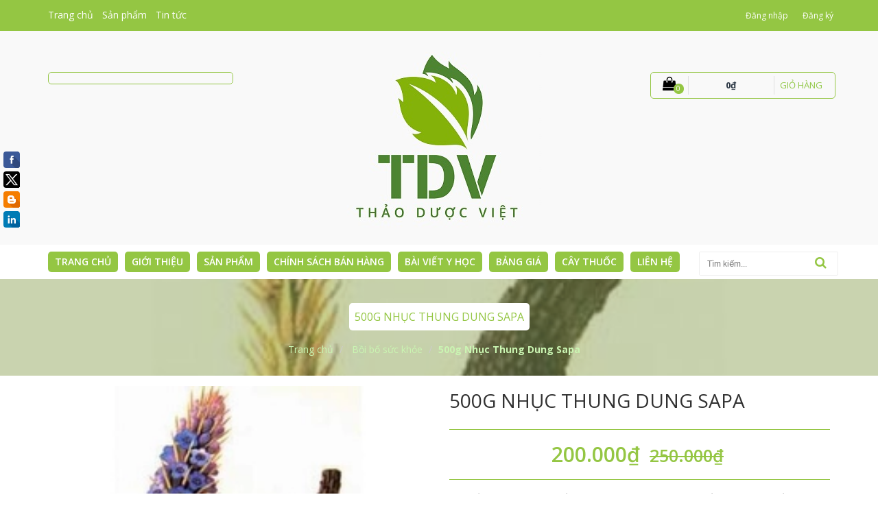

--- FILE ---
content_type: text/html; charset=utf-8
request_url: https://thaoduocviet.vn/nhuc-thung-dung-sapa
body_size: 18831
content:
<!doctype html>
<!--[if lt IE 7]><html class="no-js lt-ie9 lt-ie8 lt-ie7" lang="en"> <![endif]-->
<!--[if IE 7]><html class="no-js lt-ie9 lt-ie8" lang="en"> <![endif]-->
<!--[if IE 8]><html class="no-js lt-ie9" lang="en"> <![endif]-->
<!--[if IE 9 ]><html class="ie9 no-js"> <![endif]-->
<!--[if (gt IE 9)|!(IE)]><!--> <html> <!--<![endif]-->
<head>

  <!-- Basic page needs ================================================== -->
  <meta charset="utf-8">

  <!-- Title and description ================================================== -->
  <title>
  Nhục thung dung sapa| Nhục thung dung| Bán nhục thung dung &ndash; Mua bán thảo dược - Công ty TNHH Thương mại  Thảo Dược Việt
  </title>

  
  <meta name="description" content="Nhục thung dung l&#224; vị thuốc đ&#227; được sử dụng trong Đ&#244;ng y từ 2000 năm trước v&#224; đ&#227; được đưa v&#224;o trong s&#225;ch Thần N&#244;ng bản thảo kinh, bộ s&#225;ch thuốc cổ nhất của Đ&#244;ng y học.&#160;">
  

  <!-- Product meta ================================================== -->
  

  <meta property="og:url" content="https://thaoduocviet.vn/nhuc-thung-dung-sapa">
  <meta property="og:site_name" content="Mua bán thảo dược - Công ty TNHH Thương mại  Thảo Dược Việt">
<!-- Global site tag (gtag.js) - Google Analytics -->
<script async src="https://www.googletagmanager.com/gtag/js?id=UA-81780412-2"></script>
<script>
  window.dataLayer = window.dataLayer || [];
  function gtag(){dataLayer.push(arguments);}
  gtag('js', new Date());

  gtag('config', 'UA-81780412-2');
</script>
	<!-- Facebook Pixel Code -->
<script>
  !function(f,b,e,v,n,t,s)
  {if(f.fbq)return;n=f.fbq=function(){n.callMethod?
  n.callMethod.apply(n,arguments):n.queue.push(arguments)};
  if(!f._fbq)f._fbq=n;n.push=n;n.loaded=!0;n.version='2.0';
  n.queue=[];t=b.createElement(e);t.async=!0;
  t.src=v;s=b.getElementsByTagName(e)[0];
  s.parentNode.insertBefore(t,s)}(window, document,'script',
  'https://connect.facebook.net/en_US/fbevents.js');
  fbq('init', '176399956334722');
  fbq('track', 'PageView');
</script>
<noscript><img height="1" width="1" style="display:none"
  src="https://www.facebook.com/tr?id=176399956334722&ev=PageView&noscript=1"
/></noscript>
<!-- End Facebook Pixel Code -->

<!-- Facebook Pixel Code -->
<script>
  !function(f,b,e,v,n,t,s)
  {if(f.fbq)return;n=f.fbq=function(){n.callMethod?
  n.callMethod.apply(n,arguments):n.queue.push(arguments)};
  if(!f._fbq)f._fbq=n;n.push=n;n.loaded=!0;n.version='2.0';
  n.queue=[];t=b.createElement(e);t.async=!0;
  t.src=v;s=b.getElementsByTagName(e)[0];
  s.parentNode.insertBefore(t,s)}(window, document,'script',
  'https://connect.facebook.net/en_US/fbevents.js');
  fbq('init', '356827984716004');
  fbq('track', 'PageView');
</script>
<noscript><img height="1" width="1" style="display:none"
  src="https://www.facebook.com/tr?id=356827984716004&ev=PageView&noscript=1"
/></noscript>
<!-- End Facebook Pixel Code -->

  <!-- Helpers ================================================== -->
  <link rel="canonical" href="https://thaoduocviet.vn/nhuc-thung-dung-sapa">
  <meta name="viewport" content="width=device-width,initial-scale=1">
	<meta name="google-site-verification" content="Eupcte_QBL-emmT_74_sbG5k1qX3ig9hWaZiBSWlfVg" />

  <!-- Favicon -->
  <link rel="shortcut icon" href="//bizweb.dktcdn.net/100/178/577/themes/506000/assets/favicon.png?1723453190337" type="image/x-icon" />
  
<!-- Styles -->
  <link href="//bizweb.dktcdn.net/100/178/577/themes/506000/assets/bootstrap.min.css?1723453190337" rel="stylesheet" type="text/css" media="all" />
<link href="//bizweb.dktcdn.net/100/178/577/themes/506000/assets/blogmate.css?1723453190337" rel="stylesheet" type="text/css" media="all" />
<link href="//bizweb.dktcdn.net/100/178/577/themes/506000/assets/style.css?1723453190337" rel="stylesheet" type="text/css" media="all" />

<link href="//bizweb.dktcdn.net/100/178/577/themes/506000/assets/libs.css?1723453190337" rel="stylesheet" type="text/css" media="all" />


<link href="//fonts.googleapis.com/css?family=Open+Sans:300italic,400italic,600italic,700italic,800italic,300,700,800,400,600" rel="stylesheet" type="text/css" media="all" />
<link href="//bizweb.dktcdn.net/100/178/577/themes/506000/assets/font-awesome.min.css?1723453190337" rel="stylesheet" type="text/css" media="all" />
<link rel="stylesheet" href="https://maxcdn.bootstrapcdn.com/font-awesome/4.6.3/css/font-awesome.min.css">
<link href="//bizweb.dktcdn.net/100/178/577/themes/506000/assets/jgrowl.css?1723453190337" rel="stylesheet" type="text/css" media="all" />
<link href="//bizweb.dktcdn.net/100/178/577/themes/506000/assets/responsive.css?1723453190337" rel="stylesheet" type="text/css" media="all" />
  <!-- Header hook for plugins ================================================== -->
  <script>
	var Bizweb = Bizweb || {};
	Bizweb.store = 'muabanthaoduoc.mysapo.net';
	Bizweb.id = 178577;
	Bizweb.theme = {"id":506000,"name":"Thực phẩm Xanh","role":"main"};
	Bizweb.template = 'product';
	if(!Bizweb.fbEventId)  Bizweb.fbEventId = 'xxxxxxxx-xxxx-4xxx-yxxx-xxxxxxxxxxxx'.replace(/[xy]/g, function (c) {
	var r = Math.random() * 16 | 0, v = c == 'x' ? r : (r & 0x3 | 0x8);
				return v.toString(16);
			});		
</script>
<script>
	(function () {
		function asyncLoad() {
			var urls = ["https://sociallogin.sapoapps.vn/sociallogin/script.js?store=muabanthaoduoc.mysapo.net","https://productsrecommend.sapoapps.vn/assets/js/script.js?store=muabanthaoduoc.mysapo.net","//static.zotabox.com/2/6/265de6aa73a8175917718d843a9afa78/widgets.js?store=muabanthaoduoc.mysapo.net","https://googleshopping.sapoapps.vn/conversion-tracker/global-tag/4087.js?store=muabanthaoduoc.mysapo.net","https://googleshopping.sapoapps.vn/conversion-tracker/event-tag/4087.js?store=muabanthaoduoc.mysapo.net"];
			for (var i = 0; i < urls.length; i++) {
				var s = document.createElement('script');
				s.type = 'text/javascript';
				s.async = true;
				s.src = urls[i];
				var x = document.getElementsByTagName('script')[0];
				x.parentNode.insertBefore(s, x);
			}
		};
		window.attachEvent ? window.attachEvent('onload', asyncLoad) : window.addEventListener('load', asyncLoad, false);
	})();
</script>


<script>
	window.BizwebAnalytics = window.BizwebAnalytics || {};
	window.BizwebAnalytics.meta = window.BizwebAnalytics.meta || {};
	window.BizwebAnalytics.meta.currency = 'VND';
	window.BizwebAnalytics.tracking_url = '/s';

	var meta = {};
	
	meta.product = {"id": 5638255, "vendor": "", "name": "500g Nhục Thung Dung Sapa",
	"type": "", "price": 200000 };
	
	
	for (var attr in meta) {
	window.BizwebAnalytics.meta[attr] = meta[attr];
	}
</script>

	
		<script src="/dist/js/stats.min.js?v=96f2ff2"></script>
	



<!-- Global site tag (gtag.js) - Google Analytics --> <script async src="https://www.googletagmanager.com/gtag/js?id=UA-81780412-2"></script> <script> window.dataLayer = window.dataLayer || []; function gtag(){dataLayer.push(arguments);} gtag('js', new Date()); gtag('config', 'UA-81780412-2'); </script>
<script>

	window.enabled_enhanced_ecommerce = false;

</script>

<script>

	try {
		
				gtag('event', 'view_item', {
					event_category: 'engagement',
					event_label: "500g Nhục Thung Dung Sapa"
				});
		
	} catch(e) { console.error('UA script error', e);}
	

</script>






<script>
	var eventsListenerScript = document.createElement('script');
	eventsListenerScript.async = true;
	
	eventsListenerScript.src = "/dist/js/store_events_listener.min.js?v=8ee4227";
	
	document.getElementsByTagName('head')[0].appendChild(eventsListenerScript);
</script>






   <!--[if lt IE 9]>
        <script src="http://html5shim.googlecode.com/svn/trunk/html5.js"></script>
        <script src="http://css3-mediaqueries-js.googlecode.com/svn/trunk/css3-mediaqueries.js"></script>
    <![endif]-->
    <!--[if IE 7]>
          <link href="//bizweb.dktcdn.net/100/178/577/themes/506000/assets/font-awesome-ie7.css?1723453190337" rel="stylesheet" type="text/css" media="all" />
    <![endif]-->
  <!--[if lt IE 9]>
  <script src="//html5shiv.googlecode.com/svn/trunk/html5.js" type="text/javascript"></script>
  <![endif]-->
	
  <!-- Scripts -->
  <script src="//bizweb.dktcdn.net/100/178/577/themes/506000/assets/jquery.min.js?1723453190337" type="text/javascript"></script>
	


  

<link href="//bizweb.dktcdn.net/100/178/577/themes/506000/assets/cf-stylesheet.css?1723453190337" rel="stylesheet" type="text/css" media="all" />
</head>
  <body id="nhuc-thung-dung-sapa-nhuc-thung-dung-ban-nhuc-thung-dung" class="  cms-index-index cms-home-page" >
    <header>
  <div class="header-container">
    <div class="header-top">
      <div class="container">
        <div class="row">
          <div class="col-sm-4 col-xs-6">
            <div class="top-menu hidden-sm hidden-xs">
				<ul class="links">
   
       <li><a href="/" title="Trang chủ">Trang chủ</a></li>
   
       <li><a href="/collections/all" title="Sản phẩm">Sản phẩm</a></li>
   
       <li><a href="/cau-hoi-mua-ban" title="Tin tức">Tin tức</a></li>
   
</ul>	
			</div>
		    <div class="top-cart-contain hidden-lg hidden-md">
					<!-- Top Cart -->
					<div class="mini-cart">
					   <div data-toggle="dropdown" data-hover="dropdown" class="basket dropdown-toggle"> <a href="/cart"> 
						 <div class="cat-number-icon"><i class="icon-cart fa fa-shopping-bag"></i><span class="cart-number">0</span></div>
						 <div class="cart-box"> <span id="cart-total">0₫</span></div> 
						 </a></div>
					   <div>
					   <div style="display: none;" class="top-cart-content arrow_box">

						  <div class="block-subtitle">Sản phẩm đã cho vào giỏ hàng</div>
						  <ul id="cart-sidebar" class="mini-products-list">

						  </ul>
						   <div class="block-subtitle block-bottom">
							   <div class="actions">
								   <button class="btn-checkout" type="button" onclick="window.location.href='/checkout'">
									   <span>Thanh toán</span></button>
								   <button class="view-cart" type="button" onclick="window.location.href='/cart'" >
									   <span>Giỏ hàng</span></button>
							   </div>
						   </div> 
					   </div>
					  </div>
					</div>
					<!-- Top Cart -->

			</div>	  
          </div>

          <div class="col-sm-8 col-xs-6">
			   <div class="row">
            <div class="toplinks">
              
                
				<div class="links">	
					<div><span><a href="/account/login" id="customer_login_link">Đăng nhập</a></span></div>
					<div><span><a href="/account/register" id="customer_register_link">Đăng ký</a></span></div>
				</div>	
                
              </div>
              <!-- links -->
            </div>
          </div>
			</div>
        </div>
      </div>
    </div>
	<div class="header-middle">  
		<div class="container">
		  <div class="row">
			
			<div class="col-lg-3 col-md-3 hidden-sm hidden-xs">
				<div class="hotline-box">  <a href="tel:">  </a> </div>
			</div>
			
			<div class="col-lg-6 col-md-6">
				<!-- Header Logo -->
				  <div class="logo">
					  <a title="Mua bán thảo dược - Công ty TNHH Thương mại  Thảo Dược Việt" href="/">
						
						  <img alt="Mua bán thảo dược - Công ty TNHH Thương mại  Thảo Dược Việt" src="//bizweb.dktcdn.net/100/178/577/themes/506000/assets/logo.png?1723453190337">
						  
					  </a>
					</div>
				  <!-- End Header Logo -->
			</div>
			<div class="col-lg-3 col-md-3 hidden-sm hidden-xs pull-right">
			  <div class="top-cart-contain ">
				<!-- Top Cart -->
				<div class="mini-cart">
				   <div data-toggle="dropdown" data-hover="dropdown" class="basket dropdown-toggle"> <a href="/cart"> 
					 <div class="cat-number-icon"><i class="icon-cart fa fa-shopping-bag"></i><span class="cart-number">0</span></div>
					 <div class="cart-box"> <span id="cart-total">0₫</span></div>
					   <div class="cart-title"><span class="title">Giỏ hàng</span></div>  
					 </a></div>
				   <div>
				   <div style="display: none;" class="top-cart-content arrow_box">

					  <div class="block-subtitle">Sản phẩm đã cho vào giỏ hàng</div>
					  <ul id="cart-sidebar" class="mini-products-list">

					   </ul>
					  <div class="block-subtitle block-bottom">
						  <div class="actions">
							  <button class="btn-checkout" type="button" onclick="window.location.href='/checkout'">
							  	<span>Thanh toán</span></button>
							  <button class="view-cart" type="button" onclick="window.location.href='/cart'" >
								<span>Giỏ hàng</span></button>
						  </div>
					   </div> 
				   </div>
				  </div>
				</div>
				<!-- Top Cart -->

			  </div>
			</div>
		  </div>
		</div>
	</div>
	<div class="header-nav">   
		<div class="container">
		  <div class="row">
			  <div class="col-lg-12">
				<nav>
         <!-- mobile-menu -->
        <div class="hidden-desktop" id="mobile-menu">
          <ul class="navmenu">
            <li>
              <div class="menutop">
                <div class="toggle"> <span class="icon-bar"></span> <span class="icon-bar"></span> <span class="icon-bar"></span></div>
                <h2>Menu</h2>
              </div>
              <ul style="display:none;" class="submenu">
				   <li>
					   <ul class="topnav">
                
                  
                  <li class="level0 level-top parent"> <a class="level-top" href="/"> <span>TRANG CHỦ</span> </a> </li>
                  
                
                  
                  <li class="level0 level-top parent"> <a class="level-top" href="/gioi-thieu-1"> <span>GIỚI THIỆU</span> </a> </li>
                  
                
                  
                   <li class="level0 level-top parent"><a class="level-top" href="/collections/all"> <span>SẢN PHẨM</span> </a>
                    <ul class="level0">
                      
                        
                        <li class="level1"> <a href="/gia-vi-quay-cac-mon"> <span>Gia Vị Quay Các Món</span> </a>
                        
                      
                        
                        <li class="level1"> <a href="/gia-vi"> <span>GIA VỊ TÂY BẮC</span> </a>
                        
                      
                        
                        <li class="level1"> <a href="/lam-dep-spa"> <span>Làm đẹp, Giảm béo, Spa</span> </a>
                        
                      
                        
                        <li class="level1"> <a href="/phu-nu-sau-sinh-ba-bau"> <span>Bà Bầu, Phụ nữ sau sinh</span> </a>
                        
                      
                        
                        <li class="level1"> <a href="/tieu-duong-mo-mau-cao"> <span>Tiểu đường, mỡ máu cao</span> </a>
                        
                      
                        
                        <li class="level1"> <a href="/la-nam-giam-can"> <span>Lá Nam giảm cân</span> </a>
                        
                      
                        
                        <li class="level1"> <a href="/huyet-ap-tim-mach"> <span>Huyết áp, tim mạch</span> </a>
                        
                      
                        
                        <li class="level1"> <a href="/mat-ngu-stress-bo-mau"> <span>Mất ngủ - Stresss</span> </a>
                        
                      
                        
                        <li class="level1"> <a href="/gan-giai-doc-gan"> <span>Giải độc Gan</span> </a>
                        
                      
                        
                        <li class="level1"> <a href="/dau-da-day-hanh-ta-trang"> <span>Đau dạ dày</span> </a>
                        
                      
                        
                        <li class="level1"> <a href="/boi-bo-suc-khoe"> <span>Bồi bổ sức khỏe</span> </a>
                        
                      
                        
						<li class="level1"> <a href="/dac-san-vung-mien"> <span>Đặc sản vùng miền</span> </a>
                        <ul class="level1">
                          
                        </ul>
						</li>
                        
                      
                    </ul>
                   </li>
                  
                
                  
                   <li class="level0 level-top parent"><a class="level-top" href="/chinh-sach"> <span>CHÍNH SÁCH BÁN HÀNG</span> </a>
                    <ul class="level0">
                      
                        
                        <li class="level1"> <a href="/giao-hang-mien-phi"> <span>Giao hàng miễn phí</span> </a>
                        
                      
                        
                        <li class="level1"> <a href="/chinh-sach-doi-lai-hang"> <span>Chính sách đổi, trả hàng</span> </a>
                        
                      
                        
                        <li class="level1"> <a href="/phuong-thuc-van-chuyen-va-thanh-toan"> <span>Vận chuyển và thanh toán</span> </a>
                        
                      
                        
                        <li class="level1"> <a href="/chinh-sach-dai-ly"> <span>Chính sách đại lý</span> </a>
                        
                      
                        
                        <li class="level1"> <a href="/tin-khuyen-mai"> <span>Khuyến mãi mua 3 tặng 1</span> </a>
                        
                      
                    </ul>
                   </li>
                  
                
                  
                   <li class="level0 level-top parent"><a class="level-top" href="/"> <span>BÀI VIẾT Y HỌC</span> </a>
                    <ul class="level0">
                      
                        
                        <li class="level1"> <a href="/phu-nu-sau-sinh-ba-bau-1"> <span>Phụ nữ sau sinh, bà bầu</span> </a>
                        
                      
                        
                        <li class="level1"> <a href="/lam-dep-spa-giam-beo"> <span>Làm đẹp - Spa - Giảm béo</span> </a>
                        
                      
                        
                        <li class="level1"> <a href="/mat-ngu-stress"> <span>Mất ngủ - Stress</span> </a>
                        
                      
                        
                        <li class="level1"> <a href="/tieu-duong-mo-mau-cao-1"> <span>Tiểu đường - mỡ máu cao</span> </a>
                        
                      
                        
                        <li class="level1"> <a href="/huyet-ap-tim-mach-1"> <span>Huyết áp - Tim mạch</span> </a>
                        
                      
                        
                        <li class="level1"> <a href="/gan-giai-doc-gan-1"> <span>Gan - Giải độc gan</span> </a>
                        
                      
                        
                        <li class="level1"> <a href="/dau-da-day-hanh-ta-trang-1"> <span>Đau dạ dày - Hành tá tràng</span> </a>
                        
                      
                    </ul>
                   </li>
                  
                
                  
                  <li class="level0 level-top parent"> <a class="level-top" href="/chinh-sach-dai-ly"> <span>BẢNG GIÁ</span> </a> </li>
                  
                
                  
                  <li class="level0 level-top parent"> <a class="level-top" href="danh-ba-cay-thuoc-nam-2"> <span>CÂY THUỐC</span> </a> </li>
                  
                
                  
                  <li class="level0 level-top parent"> <a class="level-top" href="/lien-he"> <span>LIÊN HỆ</span> </a> </li>
                  
                
					   </ul>
               </li>
              </ul>
            </li>
          </ul>
        </div>
        <!--End mobile-menu -->
		  
        <ul id="nav" class="hidden-sm hidden-xs">
          
			
			
			
			
          
          <li class="level0 parent "><a href="/"><span>TRANG CHỦ</span></a></li>
          
          
			
			
			
			
          
          <li class="level0 parent "><a href="/gioi-thieu-1"><span>GIỚI THIỆU</span></a></li>
          
          
			
			
			
			
          			
          <li class="level0 parent drop-menu "><a href="/collections/all"><span>SẢN PHẨM</span></a>			  
			
			
            <ul class="level1">
              
              
              <li class="level1"><a href="/gia-vi-quay-cac-mon"><span>Gia Vị Quay Các Món</span></a></li>
              
              
              
              <li class="level1"><a href="/gia-vi"><span>GIA VỊ TÂY BẮC</span></a></li>
              
              
              
              <li class="level1"><a href="/lam-dep-spa"><span>Làm đẹp, Giảm béo, Spa</span></a></li>
              
              
              
              <li class="level1"><a href="/phu-nu-sau-sinh-ba-bau"><span>Bà Bầu, Phụ nữ sau sinh</span></a></li>
              
              
              
              <li class="level1"><a href="/tieu-duong-mo-mau-cao"><span>Tiểu đường, mỡ máu cao</span></a></li>
              
              
              
              <li class="level1"><a href="/la-nam-giam-can"><span>Lá Nam giảm cân</span></a></li>
              
              
              
              <li class="level1"><a href="/huyet-ap-tim-mach"><span>Huyết áp, tim mạch</span></a></li>
              
              
              
              <li class="level1"><a href="/mat-ngu-stress-bo-mau"><span>Mất ngủ - Stresss</span></a></li>
              
              
              
              <li class="level1"><a href="/gan-giai-doc-gan"><span>Giải độc Gan</span></a></li>
              
              
              
              <li class="level1"><a href="/dau-da-day-hanh-ta-trang"><span>Đau dạ dày</span></a></li>
              
              
              
              <li class="level1"><a href="/boi-bo-suc-khoe"><span>Bồi bổ sức khỏe</span></a></li>
              
              
              
              <li class="level1 parent"><a href="/dac-san-vung-mien"><span>Đặc sản vùng miền</span></a>
                <ul class="level2 right-sub">
                  
                </ul> 
              </li>
              
              
            </ul>
			
          </li>
          
          
			
			
			
			
          			
          <li class="level0 parent drop-menu "><a href="/chinh-sach"><span>CHÍNH SÁCH BÁN HÀNG</span></a>			  
			
			
            <ul class="level1">
              
              
              <li class="level1"><a href="/giao-hang-mien-phi"><span>Giao hàng miễn phí</span></a></li>
              
              
              
              <li class="level1"><a href="/chinh-sach-doi-lai-hang"><span>Chính sách đổi, trả hàng</span></a></li>
              
              
              
              <li class="level1"><a href="/phuong-thuc-van-chuyen-va-thanh-toan"><span>Vận chuyển và thanh toán</span></a></li>
              
              
              
              <li class="level1"><a href="/chinh-sach-dai-ly"><span>Chính sách đại lý</span></a></li>
              
              
              
              <li class="level1"><a href="/tin-khuyen-mai"><span>Khuyến mãi mua 3 tặng 1</span></a></li>
              
              
            </ul>
			
          </li>
          
          
			
			
			
			
          			
          <li class="level0 parent drop-menu "><a href="/"><span>BÀI VIẾT Y HỌC</span></a>			  
			
			
            <ul class="level1">
              
              
              <li class="level1"><a href="/phu-nu-sau-sinh-ba-bau-1"><span>Phụ nữ sau sinh, bà bầu</span></a></li>
              
              
              
              <li class="level1"><a href="/lam-dep-spa-giam-beo"><span>Làm đẹp - Spa - Giảm béo</span></a></li>
              
              
              
              <li class="level1"><a href="/mat-ngu-stress"><span>Mất ngủ - Stress</span></a></li>
              
              
              
              <li class="level1"><a href="/tieu-duong-mo-mau-cao-1"><span>Tiểu đường - mỡ máu cao</span></a></li>
              
              
              
              <li class="level1"><a href="/huyet-ap-tim-mach-1"><span>Huyết áp - Tim mạch</span></a></li>
              
              
              
              <li class="level1"><a href="/gan-giai-doc-gan-1"><span>Gan - Giải độc gan</span></a></li>
              
              
              
              <li class="level1"><a href="/dau-da-day-hanh-ta-trang-1"><span>Đau dạ dày - Hành tá tràng</span></a></li>
              
              
            </ul>
			
          </li>
          
          
			
			
			
			
          
          <li class="level0 parent "><a href="/chinh-sach-dai-ly"><span>BẢNG GIÁ</span></a></li>
          
          
			
			
			
			
          
          <li class="level0 parent "><a href="danh-ba-cay-thuoc-nam-2"><span>CÂY THUỐC</span></a></li>
          
          
			
			
			
			
          
          <li class="level0 parent "><a href="/lien-he"><span>LIÊN HỆ</span></a></li>
          
          
        </ul>
        
		<div class="search-box pull-right">
				  <form action="/search" method="get" id="search_mini_form">
					<input type="text" placeholder="Tìm kiếm..." value="" maxlength="70" name="query" id="search">
					<button class="btn btn-default  search-btn-bg"> <span class="fa fa-search"></span>&nbsp;</button>
				  </form>
		</div>	
      
	</nav>
			  </div>
		  </div>
		</div>	
   </div>  
	  
  </div>
</header>
  
    <script async src="https://www.googletagmanager.com/gtag/js?id=AW-978170195"></script>
<script>
  window.dataLayer = window.dataLayer || [];
  function gtag(){dataLayer.push(arguments);}
  gtag('js', new Date());
  gtag('config', 'AW-978170195');
</script>
<script type="text/javascript">
    jQuery(document).ready(function() {
        jQuery(".add-to-cart").click(function(){
            gtag('event', 'conversion', {'send_to': 'AW-978170195/2RVXCIe7h3sQ0-K20gM'});
        });
    });
</script> 



              
	<div style="background-image: url( //bizweb.dktcdn.net/thumb/grande/100/178/577/products/44097544a4nhuc-thung-dung-jpeg.jpg?v=1487300867507 );" class="page_header detail" >
 
	<div class="page_header_bg">
		<div class="container">
			<div class="row">
				<div class="col-md-12">
					<h2 class="title-heading">500g Nhục Thung Dung Sapa</h2>
					<div class="breadcrumbs">	
		  <div class="inner">
			<ul class="breadcrumb" itemscope itemtype="http://data-vocabulary.org/Breadcrumb">					
					<li class="home">
						<a itemprop="url" itemprop="url" href="/" ><span itemprop="title">Trang chủ</span></a>
						<span><!-- <i class="fa fa-angle-right"></i> -->  </span>
					</li>
					
					
					<li>
						<a itemprop="url" href="/boi-bo-suc-khoe"><span itemprop="title">Bồi bổ sức khỏe</span></a>
						<span><!-- <i class="fa fa-angle-right"></i> -->  </span>
					</li>
					
					<li><strong><span itemprop="title" class="break_word">500g Nhục Thung Dung Sapa</span></strong></li>
					
				</ul>
		  </div>
		
</div>
				</div>	
			</div>
		</div>
	</div>	
</div>


<div itemscope itemtype="http://schema.org/Product">
  <meta itemprop="url" content="/nhuc-thung-dung-sapa">
  <meta itemprop="image" content="https://bizweb.dktcdn.net/100/178/577/products/44097544a4nhuc-thung-dung-jpeg.jpg?v=1487300867507">
  <meta itemprop="shop-currency" content="">
  <section class="main-container col1-layout">
  <div class="main container">
    <div class="col-main">
      <div class="row">
         <div class="product-view">
          <div class="product-essential">
            <div class="product-img-box col-sm-6 col-xs-12 col-lg-6">
              <div class="product-image">
                
                
                <div class="large-image"> 
					<a href="//bizweb.dktcdn.net/100/178/577/products/44097544a4nhuc-thung-dung-jpeg.jpg?v=1487300867507" class="img-responsive" > <img id="product-featured-image" src="//bizweb.dktcdn.net/thumb/medium/100/178/577/products/44097544a4nhuc-thung-dung-jpeg.jpg?v=1487300867507"> </a> 
                </div>
                
                  <div class="slider-thumb owl-carousel owl-theme" id="product_detail_thumb">
                    
                    <div><a onclick="url_images_click('//bizweb.dktcdn.net/100/178/577/products/44097544a4nhuc-thung-dung-jpeg.jpg?v=1487300867507')" ><img src="//bizweb.dktcdn.net/thumb/large/100/178/577/products/44097544a4nhuc-thung-dung-jpeg.jpg?v=1487300867507" alt = ""/></a></div>
                    
                    <div><a onclick="url_images_click('//bizweb.dktcdn.net/100/178/577/products/4415573nhuc-thung-dung-goi-1kg-1-jpeg.jpg?v=1487300868490')" ><img src="//bizweb.dktcdn.net/thumb/large/100/178/577/products/4415573nhuc-thung-dung-goi-1kg-1-jpeg.jpg?v=1487300868490" alt = ""/></a></div>
                    
				  </div>
				  
                                
              </div>
              <div class="clear"></div>
            </div>
            <div class="product-shop col-sm-6 col-xs-12 col-lg-6 wow bounceInRight animated">
               
                <link itemprop="availability" href="http://schema.org/InStock">
                
              <div class="product-name">
                  <h1>500g Nhục Thung Dung Sapa</h1>
              </div>
              
              <div class="price-block">
                <div class="price-box">
                  
                   
					<p class="special-price"> <span class="price-label">Giá khuyến mại</span> <span class="price">200.000₫</span> </p>
                    <p class="old-price"> <span class="price-label">Giá gốc:</span> <span class="price">250.000₫</span> </p>
                   
                  
					
                </div>
              </div>
              <div class="short-description">
                  Từ nhiều năm nay, vị thuốc&nbsp;nhục thung dung&nbsp;được một số người bán thuốc dân gian và không ít “thượng đế”&nbsp; tôn vinh như một loại “thần dược” của đấng mày râu,&nbsp; và còn được thêu dệt bởi một truyền thuyết hết sức ly kỳ – lan truyền rộng ở những khu du lịch miền núi phía Bắc như Sa Pa, Hà Giang… và ở cả một số cửa hiệu bán thuốc tăng cường sinh lý. Tương truyền:&nbsp;Nhục thung dung&nbsp;là một loại “thần dược”, có tác dụng cực tốt, giúp các quý ông&nbsp; tăng sức mạnh trong chuyện phòng the. Đó...
              </div>
              <div class="add-to-box">
                <div class="add-to-cart">
                  <form action="/cart/add" method="post" enctype="multipart/form-data" id="add-to-cart-form">
                      <div class="row add-to-cart-select">
						  <div class="col-md-12">
						   
							 
							  
							  <input type="hidden" name="variantId" value="9027804" />
							  
							
						  </div>	  
					  </div>
					  <div class="row add-to-cart-button">
						<div class="col-xs-6">
						  <div class="custom pull-left">
							<input type="text" class="input-text qty" title="Qty" value="1" min="1" maxlength="12" id="qty" name="quantity">
							<button onClick="var result = document.getElementById('qty'); var qty = result.value; if( !isNaN( qty )) result.value++;return false;" class="increase items-count" type="button"><i class="fa fa-plus">&nbsp;</i></button>
							<button onClick="var result = document.getElementById('qty'); var qty = result.value; if( !isNaN( qty ) &amp;&amp; qty &gt; 1 ) result.value--;return false;" class="reduced items-count" type="button"><i class="fa fa-minus">&nbsp;</i></button>
						  </div>
						</div>
						<div class="col-xs-6 ">
						
						<button class="button btn-cart add_to_cart pull-right" title="Thêm vào giỏ"><span><i class="icon-basket"></i> Thêm vào giỏ</span></button>
						

						</div>
					  </div>
					  	  
                  </form>
                </div>
              </div>
            </div>
          </div>
        </div>
	</div>
	<div class="row">	
        <div class="product-collateral">
          <div class="col-sm-9">
            <ul id="product-detail-tab" class="nav nav-tabs product-detail-tabs">
              <li class="active"> <a href="#product_tabs_description" data-toggle="tab">Thông tin sản phẩm </a> </li>        
              <li> <a href="#product_tabs_custom" data-toggle="tab">Giao hàng và thanh toán</a> </li>              
            </ul>
            <div id="productTabContent" class="tab-content">
              <div class="tab-pane fade in active" id="product_tabs_description">
                <div class="std">
                  <div><span style="font-size:14px;"><span style="font-family:tahoma,geneva,sans-serif;"><span style="color: rgb(85, 85, 85); line-height: 20px; text-align: justify; background-color: rgb(255, 255, 255);">Từ nhiều năm nay, vị thuốc&nbsp;nhục thung dung&nbsp;được một số người bán thuốc dân gian và không ít “thượng đế”&nbsp; tôn vinh như một loại “thần dược” của đấng mày râu,&nbsp; và còn được thêu dệt bởi một truyền thuyết hết sức ly kỳ – lan truyền rộng ở những khu du lịch miền núi phía Bắc như Sa Pa, Hà Giang… và ở cả một số cửa hiệu bán thuốc tăng cường sinh lý. Tương truyền:&nbsp;Nhục thung dung&nbsp;là một loại “thần dược”, có tác dụng cực tốt, giúp các quý ông&nbsp; tăng sức mạnh trong chuyện phòng the. Đó là một loại nấm đặc biệt, rất quý hiếm, vì chỉ mọc lên từ những chỗ mà tinh dịch của con ngựa bạch đực rớt xuống, trong khi giao phối với ngựa cái…</span></span></span>
<p style="margin: 0px 0px 20px; padding: 0px; border: 0px; font-size: 13px; vertical-align: baseline; color: rgb(85, 85, 85); font-family: Arial, Helvetica, sans-serif; line-height: 20px; background-color: rgb(255, 255, 255);"><span style="font-size:14px;"><span style="font-family:tahoma,geneva,sans-serif;">Truyền thuyết nói trên, tuy phản ánh một phần sự thật, đó là tác dụng bổ ích của nhục thung dung, đối với chức năng sinh sản của con người, nhưng&nbsp; có những lầm lẫn về mặt thực vật. Trước hết, nhục thung dung không phải là một loại nấm,&nbsp; mà là một loại “thảo bản” (cây thảo, cỏ). Nhục thung dung không phải là một loài thực vật thông thường, mà là loài ký sinh, phải sống nhờ (ký sinh) vào cây khác. Mùa xuân đến, mầm cây nhục thung dung đâm thủng mặt đất, mọc nhô lên trên, nhìn giống như một cái chày với đầu hơi nhọn, bên ngoài phủ kín lớp lá vẩy màu vàng,&nbsp; lóng lánh dưới ánh nắng mặt trời, như ngọn&nbsp; tháp vàng, rất hoành tráng.</span></span></p>
<p style="margin: 0px 0px 20px; padding: 0px; border: 0px; font-size: 13px; vertical-align: baseline; color: rgb(85, 85, 85); font-family: Arial, Helvetica, sans-serif; line-height: 20px; background-color: rgb(255, 255, 255);"><span style="font-size:14px;"><span style="font-family:tahoma,geneva,sans-serif;">Cây thường cao khoảng từ 15-30cm, có khi tới hàng mét. Vào các tháng 5, tháng 6 cây ra hoa dày đặc; hoa mọc ra từ chóp (phần ngọn), màu vàng nhạt, hình chuông, xẻ 5 cánh, cánh hoa màu xanh hoặc tím nhạt; tới các tháng 6, tháng 7 kết quả, nhỏ li ti, màu xám. Nhờ có lớp lá vẩy phủ kín toàn bộ bề mặt bên ngoài, nên tránh bị mất nước và có thể chịu đựng được điều kiện khí hậu khắc nghiệt ở vùng hoang mạc, và được mệnh danh là “cây dũng sĩ trên hoang mạc”. Như vậy, nhục thung dung không sinh ra từ những giọt tinh của ngựa bạch, nhưng vẫn là một loại thực vật hết sức đặc biệt.</span></span></p>
<p style="margin: 0px 0px 20px; padding: 0px; border: 0px; font-size: 13px; vertical-align: baseline; color: rgb(85, 85, 85); font-family: Arial, Helvetica, sans-serif; line-height: 20px; background-color: rgb(255, 255, 255);"><span style="font-size:14px;"><span style="font-family:tahoma,geneva,sans-serif;"><strong style="margin: 0px; padding: 0px; border: 0px; vertical-align: baseline;">Dược liệu từ nhục thung dung</strong></span></span></p>
<p style="margin: 0px 0px 20px; padding: 0px; border: 0px; font-size: 13px; vertical-align: baseline; color: rgb(85, 85, 85); font-family: Arial, Helvetica, sans-serif; line-height: 20px; background-color: rgb(255, 255, 255);"><span style="font-size:14px;"><span style="font-family:tahoma,geneva,sans-serif;">Trên thực tế, dược liệu – vị thuốc nhục thung dung được khai thác từ 3 loài cây cùng họ nhục thung dung (Orobranchaceae): Thông dụng nhất là cây nhục thung dung –&nbsp; có tên khoa học Cistanche salsa (C. A. Mey.) G. Bek; Thứ đến là cây&nbsp; thung dung – có tên khoa học là&nbsp; Cistanche deserticola Y. G. Ma.&nbsp; Thứ ba là cây mễ nhục thung dung – có tên khoa học Cistanche ambigua G. Beck (Bge).</span></span></p>
<p style="margin: 0px 0px 20px; padding: 0px; border: 0px; font-size: 13px; vertical-align: baseline; color: rgb(85, 85, 85); font-family: Arial, Helvetica, sans-serif; line-height: 20px; background-color: rgb(255, 255, 255);"><span style="font-size:14px;"><span style="font-family:tahoma,geneva,sans-serif;">Vị thuốc nhục thung dung, hiện tại ở nước ta còn hoàn toàn phải nhập khẩu. Tại những nơi có cây mọc, người ta thu hoạch vào hai mùa xuân và thu. Loại thu hoạch vào mùa xuân, gọi là điềm thung dung (thung dung ngọt) hay đạm thung dung (thung dung nhạt). Dược liệu có hình gần trụ tròn, hơi dẹt, một đầu hơi nhỏ, hơi cong, dài khoảng 10-30cm, đường kính 3-6mm, cây chưa phân nhánh. Bề mặt màu xám hoặc màu nâu, phủ kín lớp lá vẩy dầy đặc, nung núc như thịt, xếp theo hình mái ngói, chất thuốc chắc, hơi dai, khó bẻ gãy, có chút chất dầu. Mặt cắt màu nâu nhạt, có những đốm trắng hoặc khe nứt, nếm thấy vị hơi ngọt. Điềm thung dung là loại&nbsp; dược liệu chất lượng cao, vì có chứa nhiều loại hoạt chất.</span></span></p>
<p style="margin: 0px 0px 20px; padding: 0px; border: 0px; font-size: 13px; vertical-align: baseline; color: rgb(85, 85, 85); font-family: Arial, Helvetica, sans-serif; line-height: 20px; background-color: rgb(255, 255, 255);"><span style="font-size:14px;"><span style="font-family:tahoma,geneva,sans-serif;"><strong style="margin: 0px; padding: 0px; border: 0px; vertical-align: baseline;">Bổ ích với cả nam và nữ</strong></span></span></p>
<p style="margin: 0px 0px 20px; padding: 0px; border: 0px; font-size: 13px; vertical-align: baseline; color: rgb(85, 85, 85); font-family: Arial, Helvetica, sans-serif; line-height: 20px; background-color: rgb(255, 255, 255);"><span style="font-size:14px;"><span style="font-family:tahoma,geneva,sans-serif;">Nhục thung dung là vị thuốc đã được sử dụng trong Đông y từ 2000 năm trước và đã được đưa vào trong sách Thần Nông bản thảo kinh, bộ sách thuốc cổ nhất của Đông y học.&nbsp; Vị thuốc còn có những tên khác, như nhục tùng dung,&nbsp; thung dung, địa tinh (nghĩa là tinh chất của đất),&nbsp; kim duẩn (là cây măng vàng),&nbsp; đại vân, hắc tư lệnh (vì có tác dụng bổ thận mạnh).</span></span></p>
<p style="margin: 0px 0px 20px; padding: 0px; border: 0px; font-size: 13px; vertical-align: baseline; color: rgb(85, 85, 85); font-family: Arial, Helvetica, sans-serif; line-height: 20px; background-color: rgb(255, 255, 255);"><span style="font-size:14px;"><span style="font-family:tahoma,geneva,sans-serif;">Theo Đông y, nhục thung dung có vị ngọt, mặn, tính ấm; vào 2 kinh thận, đại tràng; Có tác dụng bổ thận, ích tinh, nhuận táo, hoạt tràng. Chủ trị nam giới liệt dương (dương nuy), nữ giới không có thai, đới hạ (nhiều khí hư), băng lậu, lưng gối lạnh đau, cơ bắp không có sức, huyết khô tiện bí (táo bón do huyết khô).</span></span></p>
<p style="margin: 0px 0px 20px; padding: 0px; border: 0px; font-size: 13px; vertical-align: baseline; color: rgb(85, 85, 85); font-family: Arial, Helvetica, sans-serif; line-height: 20px; background-color: rgb(255, 255, 255);"><span style="font-size:14px;"><span style="font-family:tahoma,geneva,sans-serif;">Các kết quả nghiên cứu hiện đại cho thấy, hàm lượng hoạt&nbsp; chất sinh học trong nhục thung dung rất phong phú. Theo Hiện đại dưỡng sinh bảo kiện trung dược từ điển, nhục thung dung có chứa các chất như&nbsp; boschnaloside, orobanin, 8- epilogahic acid, betaine,… Còn chứa nhiều loại acid hữu cơ và trên 10 acid amin. Theo các nghiên cứu dược lý, nhục thung dung là loại thuốc có tác dụng kiềm chế quá trình lão suy và kéo dài tuổi thọ, tăng thể lực, tăng cường khả năng miễn dịch, có tác dụng hạ huyết áp ở mức độ nhất định và có tác dụng như một loại hormon sinh dục, có khả năng kích thích và điều tiết hoạt động của tuyến thượng thận, khắc phục tình trạng chức năng tuyến thượng thận bị suy giảm và dẫn tới các bệnh liên quan.</span></span></p>
<p style="margin: 0px 0px 20px; padding: 0px; border: 0px; font-size: 13px; vertical-align: baseline; color: rgb(85, 85, 85); font-family: Arial, Helvetica, sans-serif; line-height: 20px; background-color: rgb(255, 255, 255);"><span style="font-size:14px;"><span style="font-family:tahoma,geneva,sans-serif;">Như vậy có thể thấy, nhục thung dung là vị thuốc bổ, với nhiều tác dụng quý, và có ích đối với cả nam giới và nữ giới.</span></span></p></div>
<div>&nbsp;</div>
<div><span style="font-size:14px;"><span style="font-family:tahoma,geneva,sans-serif;"><u><strong>Nhục Thung Dung </strong></u>có vị ngọt, mặn, tính ấm; vào hai kinh thận, đại tràng; bổ thận, ích tinh, nhuận táo, hoạt tràng. Chủ trị nam giới liệt dương (dương nuy), nữ giới không có thai, đới hạ (nhiều khí hư), băng lậu, lưng gối lạnh đau, cơ bắp không có sức...</span></span></div>
<p><span style="font-size:14px;"><span style="font-family:tahoma,geneva,sans-serif;">Để tham khảo và áp dụng khi nam hay nữ có biểu hiện trục trặc trong “chuyện ấy” có thể chọn lựa sử dụng theo những phương sau đây sao cho thích hợp nhất với bệnh tình.</span></span></p>
<p style="text-align:justify;line-height:normal;"><span style="font-size:14px;"><span style="font-family:tahoma,geneva,sans-serif;"><strong>Lợi ích khi dùng sản phẩm:</strong></span></span></p>
<p style="margin-top: 0px; margin-bottom: 20px; font-family: Arial, Helvetica, sans-serif; font-size: 12px; background-color: rgb(255, 255, 255); margin-left: 18pt;"><span style="font-size:14px;"><span style="font-family:tahoma,geneva,sans-serif;">-&nbsp; Hổ trợ các nam giới yếu sinh lý, bổ thận tráng dương,&nbsp;<span style="font-style: italic;"><span style="font-weight: bold;"> nữ giới vô sinh, tình dục lạnh nhạt</span></span></span></span></p>
<p style="margin-top: 0px; margin-bottom: 20px; font-family: Arial, Helvetica, sans-serif; font-size: 12px; background-color: rgb(255, 255, 255); margin-left: 18pt;"><span style="font-size:14px;"><span style="font-family:tahoma,geneva,sans-serif;">- Có thể kết hợp thêm Dâm dương hoắc, dùng được cho cả nam và nữ</span></span></p>
<p style="margin-top: 0px; margin-bottom: 20px; font-family: Arial, Helvetica, sans-serif; font-size: 12px; background-color: rgb(255, 255, 255); margin-left: 18pt;"><span style="font-size:14px;"><span style="font-family:tahoma,geneva,sans-serif;"><em><span style="color: rgb(51, 51, 51); line-height: 17px; text-align: justify; background-color: rgb(255, 255, 255);">- Tác dụng có thể khác nhau tuỳ cơ địa của người dùng</span></em></span></span></p>
<p><span style="font-size:14px;"><span style="font-family:tahoma,geneva,sans-serif;"><strong>Nguồn gốc:</strong> <span style="color:#FF0000;"><strong>Nhục Thung dung</strong></span> Sapa - Công ty Thương Mại Thảo Dược Việt phân phối</span></span></p>
<p style="text-align:justify;line-height:normal;"><span style="font-size:14px;"><span style="font-family:tahoma,geneva,sans-serif;"><strong>Đóng gói:</strong> gói 500g củ sấy khô, bảo quả nơi khô thoáng.</span></span></p>
<p style="text-align:justify;line-height:normal;"><span style="font-size:14px;"><span style="font-family:tahoma,geneva,sans-serif;"><strong>Thời hạn sữ dụng:</strong> 12 tháng.</span></span></p>
<p style="text-align:justify;line-height:normal;"><span style="font-size:14px;"><span style="font-family:tahoma,geneva,sans-serif;"><strong>Cách sữ dụng</strong>: Ngâm rượu, kết hợp với<span style="color:#FF0000;"> </span></span></span></p>
<p style="text-align:justify;line-height:normal;"><span style="font-size:14px;"><span style="font-family:tahoma,geneva,sans-serif;"><strong><span style="color:#FF0000;">Dâm Dương Hoắc</span>, <span style="color:#FF0000;">Ba kích</span></strong><span style="color:#FF0000;"> <strong>tím</strong></span></span></span></p>
<p style="line-height:normal;"><span style="font-size:14px;"><span style="font-family:tahoma,geneva,sans-serif;"><strong>Lưu ý khi chọn lựa sản phẩm:</strong></span></span></p>
<p style="line-height:normal;"><span style="font-size:14px;"><span style="font-family:tahoma,geneva,sans-serif;"><strong>Giá bán :</strong> 200 ngàn / gói 500g kg khô</span></span></p>
<p style="line-height:normal;">&nbsp;</p>
<p style="line-height:normal;"><span style="font-size:14px;"><span style="font-family:tahoma,geneva,sans-serif;"><strong>Phương thức vận chuyển và thanh toán</strong></span></span></p>
<p style="margin-bottom:3.75pt;line-height:11.7pt;background:white;"><span style="font-size:14px;"><span style="font-family:tahoma,geneva,sans-serif;">&nbsp;-&nbsp; Giao hàng miễn phí tại nội thành Hà Nội, Hồ Chí Minh, Đà Nẵng ( Giao hàng mới nhận tiền)</span></span></p>
<p style="margin-bottom:3.75pt;line-height:11.7pt;background:white;"><span style="font-size:14px;"><span style="font-family:tahoma,geneva,sans-serif;">&nbsp;-&nbsp; Với khách hàng ở các tỉnh thành khác, chúng tối sẽ tạo điều kiên đưa ra dịch vụ vận chuyển tốt nhất cho khách hàng ( Vận chuyển bằng hãng xe khách uy tín, chuyển phát nhanh DHL, Chuyển phát nhanh Bưu điện - <strong>Nhân viên bưu điện sẽ giao hàng tận nhà và thu tiền sau khi quý khách nhận được hàng </strong>). Thảo Dược Việt sẽ chia sẽ 50% phí giao hàng cho quý khách.</span></span></p>
<p style="margin-bottom:3.75pt;text-align:justify;line-height:11.7pt;background:white;"><span style="font-size:14px;"><span style="font-family:tahoma,geneva,sans-serif;"><strong>Thảo Dược Việt cam kết nhận lại hàng nếu:</strong></span></span></p>
<p style="margin-bottom:3.75pt;text-align:justify;line-height:11.7pt;background:white;"><span style="font-size:14px;"><span style="font-family:tahoma,geneva,sans-serif;">- Sản phẩm ẩm mốc</span></span></p>
<p style="margin-bottom:3.75pt;text-align:justify;line-height:11.7pt;background:white;"><span style="font-size:14px;"><span style="font-family:tahoma,geneva,sans-serif;">- Không đúng chất lượng như cam kết</span></span></p>
<p>&nbsp;</p>
<p style="margin-bottom:5px; margin-left:24px; text-align:justify"><span style="font-size:11pt"><span style="background:white"><span style="line-height:11.7pt"><span style="font-family:Calibri,sans-serif"><b><span style="font-size:10.5pt"><span style="font-family:&quot;Tahoma&quot;,&quot;sans-serif&quot;"><span style="color:#333333">Liên hệ đặt hàng:</span></span></span></b></span></span></span></span></p>
<p style="margin-left:24px"><span style="font-size:11pt"><span style="background:white"><span style="line-height:normal"><span style="font-family:Calibri,sans-serif"><b><span style="font-size:10.5pt"><span style="font-family:&quot;Tahoma&quot;,&quot;sans-serif&quot;"><span style="color:#3d3d3d">CÔNG TY TNHH THƯƠNG MẠI THẢO DƯỢC VIỆT</span></span></span></b><br />
<br />
<b><span style="font-size:10.5pt"><span style="font-family:&quot;Tahoma&quot;,&quot;sans-serif&quot;"><span style="color:red">Hồ Chí Minh:&nbsp;</span></span></span></b></span></span></span></span></p>
<p style="margin-left:24px"><br />
<span style="font-size:11pt"><span style="background:white"><span style="line-height:normal"><span style="font-family:Calibri,sans-serif"><b><span style="font-size:10.5pt"><span style="font-family:&quot;Tahoma&quot;,&quot;sans-serif&quot;"><span style="color:teal">Showroom:&nbsp;</span></span></span></b><b><span style="font-size:10.5pt"><span style="font-family:&quot;Tahoma&quot;,&quot;sans-serif&quot;"><span style="color:red">12 Võ Văn Kiệt - P. Nguyễn Thái Bình - Quận 1</span></span></span></b></span></span></span></span></p>
<p style="margin-left:24px"><span style="font-size:11pt"><span style="background:white"><span style="line-height:normal"><span style="font-family:Calibri,sans-serif"><b><span style="font-size:10.5pt"><span style="font-family:&quot;Tahoma&quot;,&quot;sans-serif&quot;"><span style="color:#3d3d3d">Hotline:&nbsp;</span></span></span></b><b><span style="font-size:10.5pt"><span style="font-family:&quot;Tahoma&quot;,&quot;sans-serif&quot;"><span style="color:red">0909 375 582</span></span></span></b><b><span style="font-size:10.5pt"><span style="font-family:&quot;Tahoma&quot;,&quot;sans-serif&quot;"><span style="color:#3d3d3d">&nbsp;hoặc&nbsp;</span></span></span></b><b><span style="font-size:10.5pt"><span style="font-family:&quot;Tahoma&quot;,&quot;sans-serif&quot;"><span style="color:red">0913435582.</span></span></span></b><b><span style="font-size:10.5pt"><span style="font-family:&quot;Tahoma&quot;,&quot;sans-serif&quot;"><span style="color:darkslategray">&nbsp;Điện thoại:&nbsp;</span></span></span></b><b><span style="font-size:10.5pt"><span style="font-family:&quot;Tahoma&quot;,&quot;sans-serif&quot;"><span style="color:red">083.915.4342</span></span></span></b></span></span></span></span></p>
<p style="margin-left:24px"><span style="font-size:11pt"><span style="background:white"><span style="line-height:normal"><span style="font-family:Calibri,sans-serif"><b><span style="font-size:10.5pt"><span style="font-family:&quot;Tahoma&quot;,&quot;sans-serif&quot;"><span style="color:red">Kho hàng</span></span></span></b><b><span style="font-size:10.5pt"><span style="font-family:&quot;Tahoma&quot;,&quot;sans-serif&quot;"><span style="color:#3d3d3d">:&nbsp;</span></span></span></b><b><span style="font-size:12.0pt"><span style="font-family:&quot;Tahoma&quot;,&quot;sans-serif&quot;"><span style="color:#3d3d3d">18 Đường số 48 Khu dân cư Nam Long, Phước Long B, Quận 9&nbsp;&nbsp;</span></span></span></b></span></span></span></span></p>
<p style="margin-left:24px"><span style="font-size:11pt"><span style="background:white"><span style="line-height:normal"><span style="font-family:Calibri,sans-serif"><b><span style="font-size:10.5pt"><span style="font-family:&quot;Tahoma&quot;,&quot;sans-serif&quot;"><span style="color:red">Bình Dương:&nbsp;</span></span></span></b><b><span style="font-size:10.5pt"><span style="font-family:&quot;Tahoma&quot;,&quot;sans-serif&quot;"><span style="color:darkgreen">65F/27 Đông Tân, P. Dĩ An - Thị xã Dĩ An:</span></span></span></b><b><span style="font-size:10.5pt"><span style="font-family:&quot;Tahoma&quot;,&quot;sans-serif&quot;"><span style="color:red">&nbsp;0906655582</span></span></span></b></span></span></span></span></p>
<p style="margin-left:24px"><span style="font-size:11pt"><span style="background:white"><span style="line-height:normal"><span style="font-family:Calibri,sans-serif"><b><span style="font-size:10.5pt"><span style="font-family:&quot;Tahoma&quot;,&quot;sans-serif&quot;"><span style="color:red">Đà Nẵng:</span></span></span></b><b>&nbsp;</b><b><span style="font-size:10.5pt"><span style="font-family:&quot;Tahoma&quot;,&quot;sans-serif&quot;"><span style="color:#3d3d3d">Lô 33 -&nbsp;LK3 Khu Đô Thị Hòa Quý - P.Hòa Quý - Q.Ngũ Hành Sơn:&nbsp;&nbsp;</span></span></span></b><b><span style="font-size:10.5pt"><span style="font-family:&quot;Tahoma&quot;,&quot;sans-serif&quot;"><span style="color:red">0935 810 868</span></span></span></b></span></span></span></span></p>
<p style="margin-left:24px"><span style="font-size:11pt"><span style="background:white"><span style="line-height:normal"><span style="font-family:Calibri,sans-serif"><b><span style="font-size:10.5pt"><span style="font-family:&quot;Tahoma&quot;,&quot;sans-serif&quot;"><span style="color:red">Hà Nội:&nbsp;</span></span></span></b><b><span style="font-size:12.0pt"><span style="font-family:&quot;Tahoma&quot;,&quot;sans-serif&quot;"><span style="color:#3d3d3d">7 ngõ 99 Nguyễn Chí Thanh, Quận Ba Đình</span></span></span></b></span></span></span></span></p>
<p style="margin-left:24px"><span style="font-size:11pt"><span style="background:white"><span style="line-height:normal"><span style="font-family:Calibri,sans-serif"><b><span style="font-size:8.5pt"><span style="font-family:&quot;Tahoma&quot;,&quot;sans-serif&quot;"><span style="color:red">Lào Cai:</span></span></span></b><b><span style="font-size:8.5pt"><span style="font-family:&quot;Tahoma&quot;,&quot;sans-serif&quot;"><span style="color:#3d3d3d">&nbsp;Số 02 Cầu Mây Thị trấn Sapa - Lào cai</span></span></span></b></span></span></span></span></p>
<p style="margin-bottom:10px; margin-left:24px"><span style="font-size:11pt"><span style="background:white"><span style="line-height:normal"><span style="font-family:Calibri,sans-serif"><b><span style="font-size:10.5pt"><span style="font-family:&quot;Tahoma&quot;,&quot;sans-serif&quot;"><span style="color:green">MUA SỈ GỌI SỐ: 0906.655.582</span></span></span></b></span></span></span></span></p>
                </div>
              </div>
				
              <div class="tab-pane fade" id="product_tabs_custom">
                <div class="product-tabs-content-inner clearfix">
                  <p>Thảo Dược Việt luôn cam kết đưa ra dịch vụ tốt nhất cho khách hàng: </br>
- Giao hàng miễn phí tại nội thành Hà Nội, Hồ Chí Minh, Bình Dương, Đồng Nai ( Giao hàng mới nhận tiền)
  </br>
- Với khách hàng ở các tỉnh thành khác, chúng tối sẽ tạo điều kiên đưa ra dịch vụ vận chuyển tốt nhất cho khách hàng ( Vận chuyển bằng hãng xe khách uy tín, chuyển phát nhanh DHL, Chuyển phát nhanh Bưu điện). Thảo Dược Việt sẽ chia sẽ 50% phí giao hàng cho quý khách.
Quy khách có thể lựa chọn các hình thức thanh toán sau.
 </br>
I. Thanh toán trực tiếp bằng tiền mặt khi giao hàng
 </br>
II. Bạn có thể đặt hàng trước và thanh toán bằng ATM qua số tài khoản ngân hàng của chúng tôi
 
  </br>
Chi nhánh Hồ Chí Minh
 </br>
1. Số tài khoản ngân hàng VietCombank chi nhánh Tân Định Hồ Chí Minh 0371003850558  -  Tên Chủ Tài Khoản Phan Hoàng Anh
 </br>
2. Số tài khoản ngân hàng TechCombank chi nhánh Tân Bình - HCM 10620649462018   -  Tên chủ Tài Khoản Phan Hoàng Anh
 </br>
3. Số tài khoản ngân hàng Nông nghiệp và phát triển nông thôn chi nhánh Hóc Môn - Hồ Chí Minh 6140205376250 - Tên chủ Tài Khoản Phan Hoàng Anh
  </br>
 
 
Xin chân thành cảm ơn quý khách đã sử dụng sản phẩm và dịch vụ của chúng tôi!
Liên hệ qua điện thoại để được hổ trợ tốt nhất
  </br>
CÔNG TY TNHH THƯƠNG MẠI THẢO DƯỢC VIỆT
 </br>
Hồ Chí Minh: 
 </br>
Showroom: 12 Võ Văn Kiệt - P. Nguyễn Thái Bình - Quận 1 ( Góc Nam kỳ Khởi Nghĩa - Võ Văn Kiệt) Hotline: 0909 375 582 hoặc 0913435582. Điện thoại: 083.915.4342 ( Giờ hành chính 8h - 17h, Thứ 2 - 6)
 </br>
Văn Phòng: Lầu 6, Etown 3, 364 Cộng Hòa, Tân Bình, HCM - Điện thoại: 0909 375 582 hoặc 0913435582
 </br>
Kho hàng: 166 Nguyễn Ảnh Thủ, Tân chánh Hiệp, Quận 12 – HCM - Điện thoại: 0909 375 582 hoặc 0913435582
 </br>
Chi nhánh Quân 9: Khu Dân Cư Gò Trang đường 990 - Phú hữu - Quận 9 -  Điện thoại: 0913435582
Bình Dương: 65F/27 KP Đông Tân, P. Dĩ An - Thị xã Dĩ An: 0906655582
 </br>
Đồng Nai: Chung cư cũ đối diện Thành Ủy- Nguyễn Ái Quốc - P. Hóa An - TP Biên Hòa: 0906655582
 </br>
Đà Nẵng: 45 Lê Tấn Trung  - phường Thọ Quang - quận Sơn Trà - Điện thoại: 0935 810 868 </br>
Hà Nội: Số 33 Tổ 48 Ngõ 175 - Xuân Thủy - Cầu Giấy Tel: 016789 69988 Hoặc 0943 031 396
 </br>
Hà Tĩnh: số 222 đường trần phú, thành phố hà tĩnh - 0964444888 Hoặc 0393950222
 </br>
Lào Cai: Số 02 Cầu Mây Thị trấn Sapa - Lào cai</p>
                </div>
              </div>
				 
            </div>
          </div>
		  <div class="col-sm-3">
			  <aside class="col-right sidebar">

	
          <div class="nav-productdetail">
            <div class="block-title">Danh mục</div>
            <div class="box-content box-menu">
              <ul id="magicat">
                
                
                <li class="level0- level0">
                  <span class="magicat-cat"><a href="/phu-nu-sau-sinh-ba-bau"><span>Phụ nữ sau sinh, bà bầu</span></a></span>
                </li>
                
                
                
                <li class="level0- level0">
                  <span class="magicat-cat"><a href="/lam-dep-spa"><span>Làm đẹp, Spa</span></a></span>
                </li>
                
                
                
                <li class="level0- level0">
                  <span class="magicat-cat"><a href="/tieu-duong-mo-mau-cao"><span>Tiểu đường  - mỡ máu cáo</span></a></span>
                </li>
                
                
                
                <li class="level0- level0">
                  <span class="magicat-cat"><a href="/hat-dinh-duong"><span>Hạt dinh dưỡng</span></a></span>
                </li>
                
                
                
                <li class="level0- level0">
                  <span class="magicat-cat"><a href="/huyet-ap-tim-mach"><span>Huyết áp - Tim Mạch</span></a></span>
                </li>
                
                
                
                <li class="level0- level0">
                  <span class="magicat-cat"><a href="/boi-bo-suc-khoe"><span>Bồi bổ sức khỏe</span></a></span>
                </li>
                
                
                
                <li class="level0- level0">
                  <span class="magicat-cat"><a href="/gan-giai-doc-gan"><span>Gan - giải độc gan</span></a></span>
                </li>
                
                
                
                <li class="level0- level0">
                  <span class="magicat-cat"><a href="/dau-da-day-hanh-ta-trang"><span>Đau dạ dày - Hành tá tràng</span></a></span>
                </li>
                
                
                
                <li class="level0- level0">
                  <span class="magicat-cat"><a href="/mat-ngu-stress-bo-mau"><span>Mất ngủ - Stress - Bổ máu</span></a></span>
                </li>
                
                
                
                <li class="level0- level0 open">
                  <span class="magicat-cat"><a href="/dac-san-vung-mien"><span>Đặc sản vùng miền</span></a></span>
                  <ul>
                    
                  </ul>                
                </li>
                
                
              </ul>
            </div>
          </div>
	
	
       	  <div class="block block-banner"><a href="hoa-cuc-kho"><img alt="Trà hoa cúc" title="Trà hoa cúc" src="//bizweb.dktcdn.net/100/178/577/themes/506000/assets/block-productdetail-banner.jpg?1723453190337"></a></div>
	 
	
</aside>
		  </div>	  
        </div>
      </div>
    </div>
  </div>
	</section>
</div>


<section class="product-detail-other">
  <div class="container">
    <div class="slider-items-products">
      <div class="box_title">
        <h2>Sản phẩm nổi bật</h2>
      </div>
	  <div class="row main_products_view">
		<div class="col-md-12">
			<div id="home_collection_hot" class="owl-carousel owl-theme product-carousel ">
			
				<div class="item">
					

  




  




<div class="product-col-item">
  
  <div class="sale-label sale-top-right">Sale</div>
  
	
  <a href="/1kg-tra-giam-can-la-nam-chia-12-tui-zip-100-tu-thien-nhien-lieu-trinh-gom-12-goi-uong-trong-20-ngay-co-the-giam-tu-2-den-5-kg" class="img-fix" >
	<img class="product-image" src="//bizweb.dktcdn.net/thumb/large/100/178/577/products/z4590126482659-264f250d7a998885e8d4c6f75660b1c8.jpg?v=1693532436780" alt="">	
  
   
   
   
	 <img class="image-effect" src="//bizweb.dktcdn.net/thumb/large/100/178/577/products/z4594540261483-472a25dbcb183118c42f21ceda7c64c4-44d21e68-93a4-4364-b6ce-0fcc850fa35b.jpg?v=1693532436780" alt="">
   
  </a>	  
	
  <div class="item-info">
      <div class="info-inner">
          <div class="item-title"> 
			  <a href="/1kg-tra-giam-can-la-nam-chia-12-tui-zip-100-tu-thien-nhien-lieu-trinh-gom-12-goi-uong-trong-20-ngay-co-the-giam-tu-2-den-5-kg" title="1kg Trà giảm cân lá nam chia 12 túi zip, 100% từ thiên nhiên, liệu trình gồm 12 gói, uống trong 20 ngày, có thể giảm  từ 2 đến 5 kg">1kg Trà giảm cân lá nam chia 12 túi zip, 100% từ thiên nhiên, liệu trình gồm 12 gói, uống trong 20 ngày, có thể giảm  từ 2 đến 5 kg </a> 
		  </div>         
          <div class="item-price">  
		     	  
           
            <div class="price-box"> 
              
			  <p class="special-price"> 
                <span class="price-label">Giá khuyến mại</span> 
                <span class="price">250.000₫</span> 
              </p>	
              <p class="old-price"> 
                <span class="price-label">Giá cũ:</span> 
                <span class="price" id="old-price">450.000₫</span> 
              </p>
              
           
            </div>
			
			  
          </div>
        </div>
	</div>
	<div class="info_bottom">
	  
      <div class="actions">
        <form action="/cart/add" method="post" class="variants" id="product-actions-32447651" enctype="multipart/form-data">
          
			  
			  
				 <input type="hidden" name="variantId" value="97116916" />
			  <button class="button btn-cart add_to_cart" title="Giỏ hàng"><span>Giỏ hàng</span></button>
          	
		  	
        </form>       
      </div>
	  <div class="more">
        <a href="/1kg-tra-giam-can-la-nam-chia-12-tui-zip-100-tu-thien-nhien-lieu-trinh-gom-12-goi-uong-trong-20-ngay-co-the-giam-tu-2-den-5-kg" title="1kg Trà giảm cân lá nam chia 12 túi zip, 100% từ thiên nhiên, liệu trình gồm 12 gói, uống trong 20 ngày, có thể giảm  từ 2 đến 5 kg">Chi tiết</a>
	  </div>	  
    </div>
  
</div>
				</div>
			
				<div class="item">
					

  




  




<div class="product-col-item">
  
  <div class="sale-label sale-top-right">Sale</div>
  
	
  <a href="/1kg-tra-giam-can-la-nam-100-tu-thien-nhien-lieu-trinh-gom-12-goi-uong-trong-20-ngay-co-the-giam-tu-2-den-5-kg" class="img-fix" >
	<img class="product-image" src="//bizweb.dktcdn.net/thumb/large/100/178/577/products/z4594540261483-472a25dbcb183118c42f21ceda7c64c4.jpg?v=1693532216833" alt="">	
  
   
   
   
	 <img class="image-effect" src="//bizweb.dktcdn.net/thumb/large/100/178/577/products/z4654368936507-045f0e5475071e6ac8a9851b3655b236.jpg?v=1693532217877" alt="">
   
  </a>	  
	
  <div class="item-info">
      <div class="info-inner">
          <div class="item-title"> 
			  <a href="/1kg-tra-giam-can-la-nam-100-tu-thien-nhien-lieu-trinh-gom-12-goi-uong-trong-20-ngay-co-the-giam-tu-2-den-5-kg" title="1kg Trà giảm cân lá nam, 100% từ thiên nhiên, liệu trình gồm 2kg, uống trong 20 ngày, có thể giảm  từ 2 đến 5 kg">1kg Trà giảm cân lá nam, 100% từ thiên nhiên, liệu trình gồm 2kg, uống trong 20 ngày, có thể giảm  từ 2 đến 5 kg </a> 
		  </div>         
          <div class="item-price">  
		     	  
           
            <div class="price-box"> 
              
			  <p class="special-price"> 
                <span class="price-label">Giá khuyến mại</span> 
                <span class="price">220.000₫</span> 
              </p>	
              <p class="old-price"> 
                <span class="price-label">Giá cũ:</span> 
                <span class="price" id="old-price">400.000₫</span> 
              </p>
              
           
            </div>
			
			  
          </div>
        </div>
	</div>
	<div class="info_bottom">
	  
      <div class="actions">
        <form action="/cart/add" method="post" class="variants" id="product-actions-32447615" enctype="multipart/form-data">
          
			  
			  
				 <input type="hidden" name="variantId" value="97116856" />
			  <button class="button btn-cart add_to_cart" title="Giỏ hàng"><span>Giỏ hàng</span></button>
          	
		  	
        </form>       
      </div>
	  <div class="more">
        <a href="/1kg-tra-giam-can-la-nam-100-tu-thien-nhien-lieu-trinh-gom-12-goi-uong-trong-20-ngay-co-the-giam-tu-2-den-5-kg" title="1kg Trà giảm cân lá nam, 100% từ thiên nhiên, liệu trình gồm 2kg, uống trong 20 ngày, có thể giảm  từ 2 đến 5 kg">Chi tiết</a>
	  </div>	  
    </div>
  
</div>
				</div>
			
				<div class="item">
					

  




  




<div class="product-col-item">
  
  <div class="sale-label sale-top-right">Sale</div>
  
	
  <a href="/combo-50-goi-tui-loc-tra-giam-can-la-nam-100-tu-thien-nhien-lieu-trinh-gom-12-goi-uong-trong-20-ngay-co-the-giam-tu-2-den-5-kg" class="img-fix" >
	<img class="product-image" src="//bizweb.dktcdn.net/thumb/large/100/178/577/products/z4639624536206-097bc62b8466933cd8efc5904f7099e2.jpg?v=1693532535350" alt="">	
  
   
   
   
	 <img class="image-effect" src="//bizweb.dktcdn.net/thumb/large/100/178/577/products/z4594540261483-472a25dbcb183118c42f21ceda7c64c4-e1806eb6-2895-4d92-adb5-fa573d8aac8a.jpg?v=1693532535350" alt="">
   
  </a>	  
	
  <div class="item-info">
      <div class="info-inner">
          <div class="item-title"> 
			  <a href="/combo-50-goi-tui-loc-tra-giam-can-la-nam-100-tu-thien-nhien-lieu-trinh-gom-12-goi-uong-trong-20-ngay-co-the-giam-tu-2-den-5-kg" title="Combo 50 gói túi lọc Trà giảm cân lá nam, 100% từ thiên nhiên, liệu trình gồm 12 gói, uống trong 20 ngày, có thể giảm  từ 2 đến 5 kg">Combo 50 gói túi lọc Trà giảm cân lá nam, 100% từ thiên nhiên, liệu trình gồm 12 gói, uống trong 20 ngày, có thể giảm  từ 2 đến 5 kg </a> 
		  </div>         
          <div class="item-price">  
		     	  
           
            <div class="price-box"> 
              
			  <p class="special-price"> 
                <span class="price-label">Giá khuyến mại</span> 
                <span class="price">220.000₫</span> 
              </p>	
              <p class="old-price"> 
                <span class="price-label">Giá cũ:</span> 
                <span class="price" id="old-price">380.000₫</span> 
              </p>
              
           
            </div>
			
			  
          </div>
        </div>
	</div>
	<div class="info_bottom">
	  
      <div class="actions">
        <form action="/cart/add" method="post" class="variants" id="product-actions-32447684" enctype="multipart/form-data">
          
			  
			  
				 <input type="hidden" name="variantId" value="97116970" />
			  <button class="button btn-cart add_to_cart" title="Giỏ hàng"><span>Giỏ hàng</span></button>
          	
		  	
        </form>       
      </div>
	  <div class="more">
        <a href="/combo-50-goi-tui-loc-tra-giam-can-la-nam-100-tu-thien-nhien-lieu-trinh-gom-12-goi-uong-trong-20-ngay-co-the-giam-tu-2-den-5-kg" title="Combo 50 gói túi lọc Trà giảm cân lá nam, 100% từ thiên nhiên, liệu trình gồm 12 gói, uống trong 20 ngày, có thể giảm  từ 2 đến 5 kg">Chi tiết</a>
	  </div>	  
    </div>
  
</div>
				</div>
			
				<div class="item">
					

  




  




<div class="product-col-item">
  
  <div class="sale-label sale-top-right">Sale</div>
  
	
  <a href="/combo-50-goi-tui-loc-tra-phan-ta-diep-giup-nhuan-trang-giam-can-hieu-qua" class="img-fix" >
	<img class="product-image" src="//bizweb.dktcdn.net/thumb/large/100/178/577/products/z4634096142114-cc595ca700763abdaa5e5bcba52f59dd-1.jpg?v=1693532806433" alt="">	
  
   
   
   
	 <img class="image-effect" src="//bizweb.dktcdn.net/thumb/large/100/178/577/products/z4594525932515-74573c2054012015e4312f0b72df5fd8.jpg?v=1693532922910" alt="">
   
  </a>	  
	
  <div class="item-info">
      <div class="info-inner">
          <div class="item-title"> 
			  <a href="/combo-50-goi-tui-loc-tra-phan-ta-diep-giup-nhuan-trang-giam-can-hieu-qua" title="Combo 50 gói túi lọc Trà Phan tả diệp giúp nhuận tràng, giảm cân hiệu quả">Combo 50 gói túi lọc Trà Phan tả diệp giúp nhuận tràng, giảm cân hiệu quả </a> 
		  </div>         
          <div class="item-price">  
		     	  
           
            <div class="price-box"> 
              
			  <p class="special-price"> 
                <span class="price-label">Giá khuyến mại</span> 
                <span class="price">120.000₫</span> 
              </p>	
              <p class="old-price"> 
                <span class="price-label">Giá cũ:</span> 
                <span class="price" id="old-price">200.000₫</span> 
              </p>
              
           
            </div>
			
			  
          </div>
        </div>
	</div>
	<div class="info_bottom">
	  
      <div class="actions">
        <form action="/cart/add" method="post" class="variants" id="product-actions-32447746" enctype="multipart/form-data">
          
			  
			  
				 <input type="hidden" name="variantId" value="97117056" />
			  <button class="button btn-cart add_to_cart" title="Giỏ hàng"><span>Giỏ hàng</span></button>
          	
		  	
        </form>       
      </div>
	  <div class="more">
        <a href="/combo-50-goi-tui-loc-tra-phan-ta-diep-giup-nhuan-trang-giam-can-hieu-qua" title="Combo 50 gói túi lọc Trà Phan tả diệp giúp nhuận tràng, giảm cân hiệu quả">Chi tiết</a>
	  </div>	  
    </div>
  
</div>
				</div>
			
				<div class="item">
					

  




  




<div class="product-col-item">
  
  <div class="sale-label sale-top-right">Sale</div>
  
	
  <a href="/1kg-la-oi-hoa-binh-giam-beo-tot-nguoi-bi-tieu-duong" class="img-fix" >
	<img class="product-image" src="//bizweb.dktcdn.net/thumb/large/100/178/577/products/1kg-la-oi-kho.webp?v=1693533698570" alt="">	
  
   
   
   
	 <img class="image-effect" src="//bizweb.dktcdn.net/thumb/large/100/178/577/products/1kg-la-oi-kho.webp?v=1693533698570" alt="">
   
  </a>	  
	
  <div class="item-info">
      <div class="info-inner">
          <div class="item-title"> 
			  <a href="/1kg-la-oi-hoa-binh-giam-beo-tot-nguoi-bi-tieu-duong" title="1Kg Lá Ổi Hoà Bình, giảm béo, tốt người bị tiểu đường">1Kg Lá Ổi Hoà Bình, giảm béo, tốt người bị tiểu đường </a> 
		  </div>         
          <div class="item-price">  
		     	  
           
            <div class="price-box"> 
              
			  <p class="special-price"> 
                <span class="price-label">Giá khuyến mại</span> 
                <span class="price">80.000₫</span> 
              </p>	
              <p class="old-price"> 
                <span class="price-label">Giá cũ:</span> 
                <span class="price" id="old-price">100.000₫</span> 
              </p>
              
           
            </div>
			
			  
          </div>
        </div>
	</div>
	<div class="info_bottom">
	  
      <div class="actions">
        <form action="/cart/add" method="post" class="variants" id="product-actions-32447939" enctype="multipart/form-data">
          
			  
			  
				 <input type="hidden" name="variantId" value="97117415" />
			  <button class="button btn-cart add_to_cart" title="Giỏ hàng"><span>Giỏ hàng</span></button>
          	
		  	
        </form>       
      </div>
	  <div class="more">
        <a href="/1kg-la-oi-hoa-binh-giam-beo-tot-nguoi-bi-tieu-duong" title="1Kg Lá Ổi Hoà Bình, giảm béo, tốt người bị tiểu đường">Chi tiết</a>
	  </div>	  
    </div>
  
</div>
				</div>
			
				<div class="item">
					

  




  




<div class="product-col-item">
  
  <div class="sale-label sale-top-right">Sale</div>
  
	
  <a href="/day-thia-canh" class="img-fix" >
	<img class="product-image" src="//bizweb.dktcdn.net/thumb/large/100/178/577/products/5746542daythiacanh-jpeg.jpg?v=1487300878677" alt="">	
  
   
   
   
	 <img class="image-effect" src="//bizweb.dktcdn.net/thumb/large/100/178/577/products/5746542daythiacanh-jpeg.jpg?v=1487300878677" alt="">
   
  </a>	  
	
  <div class="item-info">
      <div class="info-inner">
          <div class="item-title"> 
			  <a href="/day-thia-canh" title="1kg Dây thìa canh ổn định đường huyết">1kg Dây thìa canh ổn định đường huyết </a> 
		  </div>         
          <div class="item-price">  
		     	  
           
            <div class="price-box"> 
              
			  <p class="special-price"> 
                <span class="price-label">Giá khuyến mại</span> 
                <span class="price">120.000₫</span> 
              </p>	
              <p class="old-price"> 
                <span class="price-label">Giá cũ:</span> 
                <span class="price" id="old-price">190.000₫</span> 
              </p>
              
           
            </div>
			
			  
          </div>
        </div>
	</div>
	<div class="info_bottom">
	  
      <div class="actions">
        <form action="/cart/add" method="post" class="variants" id="product-actions-5638274" enctype="multipart/form-data">
          
			  
			  
				 <input type="hidden" name="variantId" value="9027825" />
			  <button class="button btn-cart add_to_cart" title="Giỏ hàng"><span>Giỏ hàng</span></button>
          	
		  	
        </form>       
      </div>
	  <div class="more">
        <a href="/day-thia-canh" title="1kg Dây thìa canh ổn định đường huyết">Chi tiết</a>
	  </div>	  
    </div>
  
</div>
				</div>
			
				<div class="item">
					

  




  




<div class="product-col-item">
  
  <div class="sale-label sale-top-right">Sale</div>
  
	
  <a href="/nu-tam-that-bao-tu-sapa" class="img-fix" >
	<img class="product-image" src="//bizweb.dktcdn.net/thumb/large/100/178/577/products/5500621nutamthat-jpeg.jpg?v=1487300901303" alt="">	
  
   
   
   
	 <img class="image-effect" src="//bizweb.dktcdn.net/thumb/large/100/178/577/products/5500621nutamthat-jpeg.jpg?v=1487300901303" alt="">
   
  </a>	  
	
  <div class="item-info">
      <div class="info-inner">
          <div class="item-title"> 
			  <a href="/nu-tam-that-bao-tu-sapa" title="500g Nụ Tam Thất bao tử">500g Nụ Tam Thất bao tử </a> 
		  </div>         
          <div class="item-price">  
		     	  
           
            <div class="price-box"> 
              
			  <p class="special-price"> 
                <span class="price-label">Giá khuyến mại</span> 
                <span class="price">650.000₫</span> 
              </p>	
              <p class="old-price"> 
                <span class="price-label">Giá cũ:</span> 
                <span class="price" id="old-price">700.000₫</span> 
              </p>
              
           
            </div>
			
			  
          </div>
        </div>
	</div>
	<div class="info_bottom">
	  
      <div class="actions">
        <form action="/cart/add" method="post" class="variants" id="product-actions-5638301" enctype="multipart/form-data">
          
			  
			  
				 <input type="hidden" name="variantId" value="9027852" />
			  <button class="button btn-cart add_to_cart" title="Giỏ hàng"><span>Giỏ hàng</span></button>
          	
		  	
        </form>       
      </div>
	  <div class="more">
        <a href="/nu-tam-that-bao-tu-sapa" title="500g Nụ Tam Thất bao tử">Chi tiết</a>
	  </div>	  
    </div>
  
</div>
				</div>
			
				<div class="item">
					

  




  




<div class="product-col-item">
  
  <div class="sale-label sale-top-right">Sale</div>
  
	
  <a href="/bot-thao-duoc-ngam-chan-cua-dan-toc-dao-do" class="img-fix" >
	<img class="product-image" src="//bizweb.dktcdn.net/thumb/large/100/178/577/products/bot-ngam-chan-copy.png?v=1509778023723" alt="">	
  
   
   
   
	 <img class="image-effect" src="//bizweb.dktcdn.net/thumb/large/100/178/577/products/bot-ngam-chan-body-copy.jpg?v=1509778038067" alt="">
   
  </a>	  
	
  <div class="item-info">
      <div class="info-inner">
          <div class="item-title"> 
			  <a href="/bot-thao-duoc-ngam-chan-cua-dan-toc-dao-do" title="1kg Bột thảo dược ngâm chân của dân tộc người Dao - Tây Bắc">1kg Bột thảo dược ngâm chân của dân tộc người Dao - Tây Bắc </a> 
		  </div>         
          <div class="item-price">  
		     	  
           
            <div class="price-box"> 
              
			  <p class="special-price"> 
                <span class="price-label">Giá khuyến mại</span> 
                <span class="price">200.000₫</span> 
              </p>	
              <p class="old-price"> 
                <span class="price-label">Giá cũ:</span> 
                <span class="price" id="old-price">300.000₫</span> 
              </p>
              
           
            </div>
			
			  
          </div>
        </div>
	</div>
	<div class="info_bottom">
	  
      <div class="actions">
        <form action="/cart/add" method="post" class="variants" id="product-actions-5638764" enctype="multipart/form-data">
          
			  
			  
				 <input type="hidden" name="variantId" value="9028352" />
			  <button class="button btn-cart add_to_cart" title="Giỏ hàng"><span>Giỏ hàng</span></button>
          	
		  	
        </form>       
      </div>
	  <div class="more">
        <a href="/bot-thao-duoc-ngam-chan-cua-dan-toc-dao-do" title="1kg Bột thảo dược ngâm chân của dân tộc người Dao - Tây Bắc">Chi tiết</a>
	  </div>	  
    </div>
  
</div>
				</div>
			
			</div>
		</div>	
	</div>	
     
    </div>
  </div>
</section>


<script src="//bizweb.dktcdn.net/assets/themes_support/option-selectors.js" type="text/javascript"></script>
<script>
		function url_images_click ( url ) {
			$('#product-featured-image').attr('src',url);
		}
	</script>
<script>  
var selectCallback = function(variant, selector) {

  var addToCart = jQuery('.product-shop .btn-cart'),
      productPrice = jQuery('.product-shop .special-price .price'),
	  comparePrice = jQuery('.product-shop .old-price .price');
   
  if (variant) {
    if (variant.available) {
      // We have a valid product variant, so enable the submit button
      addToCart.text(' THÊM VÀO GIỎ').removeClass('disabled').removeAttr('disabled');
		$('.product-shop .in-stock').text('Còn hàng').removeClass('out-stock');
    } else {
      // Variant is sold out, disable the submit button
      addToCart.text(' HẾT HÀNG').addClass('disabled').attr('disabled', 'disabled');
	  $('.product-shop .in-stock').text('Hết hàng').addClass('out-stock');
    }

    // Regardless of stock, update the product price
    productPrice.html(Bizweb.formatMoney(variant.price, "{{amount_no_decimals_with_comma_separator}}₫"));

    // Also update and show the product's compare price if necessary
    if ( variant.compare_at_price > variant.price ) {
      
	  comparePrice.html(Bizweb.formatMoney(variant.compare_at_price, "{{amount_no_decimals_with_comma_separator}}₫")).show();
    } else {
      comparePrice.hide();     
    }       
    
    
  } else {
    // The variant doesn't exist. Just a safeguard for errors, but disable the submit button anyway
    addToCart.text('Hết hàng').attr('disabled', 'disabled');
  }
    /*begin variant image*/
    if (variant && variant.image) {  
        var originalImage = jQuery(".large-image img"); 
        var newImage = variant.image;
        var element = originalImage[0];
        Bizweb.Image.switchImage(newImage, element, function (newImageSizedSrc, newImage, element) {
            jQuery(element).parents('a').attr('href', newImageSizedSrc);
            jQuery(element).attr('src', newImageSizedSrc);
        });
    }
    /*end of variant image*/
};
jQuery(function($) {
  
  
  // Add label if only one product option and it isn't 'Title'. Could be 'Size'.
  

  // Hide selectors if we only have 1 variant and its title contains 'Default'.
  
    $('.selector-wrapper').hide();
   
  $('.selector-wrapper').css({
	  'text-align':'left',
	  'margin-bottom':'5px'
  });
});
</script>
<div class="product-recommend-module-box" style="display: none;">
    <style>
        #owl-product-recommend .item {
            margin: 3px;
        }

            #owl-product-recommend .item img {
                display: block;
                width: 50%;
                height: auto;
                margin: 0 auto;
            }
    </style>

    <link href="https://productsrecommend.sapoapps.vn/Content/styles/css/frontend/module-style.css" rel="stylesheet" />
    <div class="product-recommend-module-title">
    </div>
    <div id="owl-product-recommend" class="">
    </div>
    <script>
        var BizwebProductRecommendApp = BizwebProductRecommendApp || {};
        BizwebProductRecommendApp.productId = "5638255";
    </script>
</div>

    
<section class="home_privacy_wrapper privacy_footer">
	 <div class="container">
    	<div class="row">
   		<div class="col-md-3">
			<div class="icon_box">
				<div class="icon"><i class="fa fa-shopping-bag" aria-hidden="true"></i></div>
				<a href="giao-hang-mien-phi" title="Giao hàng miễn phí nội thành">
				<div class="content">
					<h3>Giao hàng miễn phí nội thành</h3>
				</div>
				</a>
			</div>	
		</div>
		<div class="col-md-3">
			<a href="chinh-sach-doi-lai-hang" title="Chính sách đổi trả">
			<div class="icon_box">
				<div class="icon"><i class="fa fa-exchange" aria-hidden="true"></i></div>			
				<div class="content">
					<h3>Chính sách đổi trả</h3>
				</div>
			</div>
			</a>	
		</div>
		<div class="col-md-3">
			<a href="thuc-van--chuyen-va-thanh-toan" title="Vận chuyển và thanh toán">
			<div class="icon_box">
				<div class="icon"><i class="fa fa-credit-card" aria-hidden="true"></i></div>
				<div class="content">
					<h3>Vận chuyển và thanh toán</h3>
				</div>
			</div>
			</a>	
		</div>	
		<div class="col-md-3">
			<a href="tin-khuyen-mai" title="Chương trình Khuyến Mãi">
			<div class="icon_box">
				<div class="icon"><i class="fa fa-users" aria-hidden="true"></i></div>
				
				<div class="content">
					<h3>Chương trình Khuyến Mãi</h3>
				</div>
			</div>
			</a>		
		</div>
</div>
	</div>	 
</section>	

<footer>
  <div class="footer-inner">
    <div class="container">
      <div class="row">
        <div class="col-md-3 col-sm-12 col-xs-12 col-lg-3">
          <div class="footer-column pull-left">
            <div class="footer-logo"><a href="/" title="Mua bán thảo dược - Công ty TNHH Thương mại  Thảo Dược Việt">
				
				  <img alt="Mua bán thảo dược - Công ty TNHH Thương mại  Thảo Dược Việt" src="//bizweb.dktcdn.net/100/178/577/themes/506000/assets/logo-white.png?1723453190337">
				  				
				</a></div>
            <p>Công ty TNHH  Thương Mại Thảo Dược Việt chuyên cung cấp các loại thảo dược thiên nhiên quý hiếm của Việt Nam
</br>
<b> Chúng tôi trên Facebook </b>
</br>
<p style="text-align: center;"><iframe allowtransparency="true" frameborder="0" height="250" scrolling="no"  </p>
			  
			<div class="social_wrapper">
              <ul class="link">
				
                <li class="fb pull-left"><a href=""></a></li>
				 
				  
                <li class="tw pull-left"><a href="https://twitter.com/anhphanhoang"></a></li>
				  
				   
                <li class="googleplus pull-left"><a href="https://plus.google.com/u/0/102104261695912209114"></a></li>
				  
				  
                <li class="rss pull-left"><a href="#@"></a></li>
				  
				  
                <li class="youtube pull-left"><a href="#"></a></li>
				  
              </ul>
            </div>  
			  
          </div>
        </div>
		
		  
		
        <div class="col-xs-12 col-sm-6 col-md-2 col-lg-2">
          <div class="footer-column pull-left">
            <h4>VỀ CHÚNG TÔI</h4>
            <ul class="links">
              
              <li><a href="/" title="TRANG CHỦ">TRANG CHỦ</a></li>
              
              <li><a href="/gioi-thieu-1" title="GIỚI THIỆU">GIỚI THIỆU</a></li>
              
              <li><a href="/collections/all" title="SẢN PHẨM">SẢN PHẨM</a></li>
              
              <li><a href="/chinh-sach" title="CHÍNH SÁCH BÁN HÀNG">CHÍNH SÁCH BÁN HÀNG</a></li>
              
              <li><a href="/" title="BÀI VIẾT Y HỌC">BÀI VIẾT Y HỌC</a></li>
              
              <li><a href="/chinh-sach-dai-ly" title="BẢNG GIÁ">BẢNG GIÁ</a></li>
              
              <li><a href="danh-ba-cay-thuoc-nam-2" title="CÂY THUỐC">CÂY THUỐC</a></li>
              
              <li><a href="/lien-he" title="LIÊN HỆ">LIÊN HỆ</a></li>
              
            </ul>
          </div>
        </div>
		
		  
        <div class="col-xs-12 col-sm-6 col-md-2 col-lg-2">
          <div class="footer-column pull-left">
            <h4>Sản Phẩm</h4>
            <ul class="links">
              
              <li><a href="/phu-nu-sau-sinh-ba-bau" title="Phụ nữ sau sinh, bà bầu">Phụ nữ sau sinh, bà bầu</a></li>
              
              <li><a href="/lam-dep-spa" title="Làm đẹp, Spa">Làm đẹp, Spa</a></li>
              
              <li><a href="/tieu-duong-mo-mau-cao" title="Tiểu đường  - mỡ máu cáo">Tiểu đường  - mỡ máu cáo</a></li>
              
              <li><a href="/hat-dinh-duong" title="Hạt dinh dưỡng">Hạt dinh dưỡng</a></li>
              
              <li><a href="/huyet-ap-tim-mach" title="Huyết áp - Tim Mạch">Huyết áp - Tim Mạch</a></li>
              
              <li><a href="/boi-bo-suc-khoe" title="Bồi bổ sức khỏe">Bồi bổ sức khỏe</a></li>
              
              <li><a href="/gan-giai-doc-gan" title="Gan - giải độc gan">Gan - giải độc gan</a></li>
              
              <li><a href="/dau-da-day-hanh-ta-trang" title="Đau dạ dày - Hành tá tràng">Đau dạ dày - Hành tá tràng</a></li>
              
              <li><a href="/mat-ngu-stress-bo-mau" title="Mất ngủ - Stress - Bổ máu">Mất ngủ - Stress - Bổ máu</a></li>
              
              <li><a href="/dac-san-vung-mien" title="Đặc sản vùng miền">Đặc sản vùng miền</a></li>
              
            </ul>
          </div>
        </div>
		  
		  
        <div class="col-xs-12 col-sm-6 col-md-2 col-lg-2">
          <div class="footer-column pull-left">
            <h4>Chính sách bán hàng</h4>
            <ul class="links">
              
              <li><a href="/giao-hang-mien-phi" title="Giao hàng miễn phí">Giao hàng miễn phí</a></li>
              
              <li><a href="/chinh-sach-doi-lai-hang" title="Chính sách đổi, trả hàng">Chính sách đổi, trả hàng</a></li>
              
              <li><a href="/phuong-thuc-van-chuyen-va-thanh-toan" title="Vận chuyển và thanh toán">Vận chuyển và thanh toán</a></li>
              
              <li><a href="/chinh-sach-dai-ly" title="Chính sách đại lý">Chính sách đại lý</a></li>
              
              <li><a href="/tin-khuyen-mai" title="Khuyến mãi mua 3 tặng 1">Khuyến mãi mua 3 tặng 1</a></li>
              
            </ul>
          </div>
        </div>
		
		<div class="col-xs-12 col-sm-6 col-md-3 col-lg-3">
          <div class="footer-column pull-left">
            <h4>Liên hệ</h4>
			<div class="address">Hệ thống chi nhánh </div>  
            <address>
            <i class="fa fa-home">&nbsp;</i><font color="red"> Hồ Chí Minh </font>: Thương Mại 2, Cao ốc Dragon Hill 1, Nguyễn Hữu Thọ, Phước Kiển, Nhà Bè
</br
</br>
<font color="red">Hà Nội </font> G1 vinhomes greenbay mễ trì, đường Lương Thế Vinh, Phường Mễ Trì, Quận Nam Từ Liêm </b> 
            </address>
            <div class="address"><i class="fa fa-phone-square">&nbsp;</i>0906655582</div>
            <div class="address"><i class="fa fa-envelope">&nbsp;</i><a href="mailto:anhphanhoang@gmail.com">anhphanhoang@gmail.com</a></div>
          </div>
        </div>  
    </div>
  </div>
  <div class="footer-bottom">
    <div class="container">
	  <div class="row">
		  <div class="col-md-12 footer-bottom-inner">
				
				<div class="payment-accept">
				  <div>
					<img class="first" src="//bizweb.dktcdn.net/100/178/577/themes/506000/assets/payment-1.png?1723453190337" alt="payment-1">
					  
					<img src="//bizweb.dktcdn.net/100/178/577/themes/506000/assets/payment-2.png?1723453190337" alt="payment-2"> 
					  
					  
					<img src="//bizweb.dktcdn.net/100/178/577/themes/506000/assets/payment-3.png?1723453190337" alt="payment-3"> 
					  
					  
					<img src="//bizweb.dktcdn.net/100/178/577/themes/506000/assets/payment-4.png?1723453190337" alt="payment-4">
					  
				  </div>
				</div>
				
			   <div class="coppyright">© Bản quyền thuộc về TNHH Thương Mại Thảo Dược Việt | Cung cấp bởi Sapo</div>
		  </div>  
		</div> 	
      
    </div>
  </div>
 </div>
</footer>
     
<script src="//bizweb.dktcdn.net/100/178/577/themes/506000/assets/bootstrap.min.js?1723453190337" type="text/javascript"></script> 
<script src="//bizweb.dktcdn.net/100/178/577/themes/506000/assets/libs.js?1723453190337" type="text/javascript"></script>
<!-- Bizweb javascript -->
<script src="//bizweb.dktcdn.net/assets/themes_support/option-selectors.js" type="text/javascript"></script>
<script src="//bizweb.dktcdn.net/assets/themes_support/api.jquery.js" type="text/javascript"></script>


<script src="//bizweb.dktcdn.net/100/178/577/themes/506000/assets/main.js?1723453190337" type="text/javascript"></script>
	<script type="text/javascript">
  Bizweb.updateCartFromForm = function(cart, cart_summary_id, cart_count_id) {

    if ((typeof cart_summary_id) === 'string') {
      var cart_summary = jQuery(cart_summary_id);
      if (cart_summary.length) {
        // Start from scratch.
        cart_summary.empty();
        // Pull it all out.
        jQuery.each(cart, function(key, value) {
          if (key === 'items') {

            var table = jQuery(cart_summary_id);
            if (value.length) {
              jQuery.each(value, function(i, item) {
				 
				var link_img2 = Bizweb.resizeImage(item.image, 'small');
				if(link_img2=="null" || link_img2 =='' || link_img2 ==null){
					link_img2 = 'https://bizweb.dktcdn.net/thumb/large/assets/themes_support/noimage.gif';
				}
				  
                jQuery('<li class="item"><a class="product-image" href="' + item.url + '" title="' + item.name + '"><img alt="'+  item.name  + '" src="' + link_img2 +  '"width="'+ '80' +'"\></a><div class="detail-item"><div class="product-details"> <a href="javascript:void(0);" title="Xóa" onclick="Bizweb.removeItem(' + item.variant_id + ')" class="fa fa-remove">&nbsp;</a><p class="product-name"> <a href="' + item.url + '" title="' + item.name + '">' + item.name + '</a></p></div><div class="product-details-bottom"> <span class="price">' + Bizweb.formatMoney(item.price, "{{amount_no_decimals_with_comma_separator}}₫") + '</span> <span class="title-desc">Số lượng:</span> <strong>' +  item.quantity + '</strong> </div></div></li>').appendTo(table);

              });
				jQuery('<li><div class="top-subtotal">Tổng cộng: <span class="price">' + Bizweb.formatMoney(cart.total_price, "{{amount_no_decimals_with_comma_separator}}₫") + '</span></div></li>').appendTo(table);

            }
            else {
              jQuery('<li class="item"><p>Không có sản phẩm nào trong giỏ hàng.</p></li>').appendTo(table);

            }

          }
        });

      }
    }
	  updateCartDesc(cart);
  }


  function updateCartDesc(data){
    var $cartLinkText = $('.mini-cart .cat-number-icon .cart-number, aside.sidebar .block-cart .amount a'),
    $cartTotalText = $('.mini-cart .cart-box #cart-total'),
	  $cartPrice = Bizweb.formatMoney(data.total_price, "{{amount_no_decimals_with_comma_separator}}₫");

    switch(data.item_count){
      case 0:
        $cartLinkText.text('0');
        $cartTotalText.text($cartPrice);

        break;
      case 1:
        $cartLinkText.text('1');
        $cartTotalText.text($cartPrice);

        break;
      default:
        $cartLinkText.text(data.item_count);
        $cartTotalText.text($cartPrice);

        break;
    }
	 $('.top-cart-content .top-subtotal .price, aside.sidebar .block-cart .subtotal .price').html($cartPrice);
  }
  Bizweb.onCartUpdate = function(cart) {
    Bizweb.updateCartFromForm(cart, '.top-cart-content .mini-products-list', 'shopping-cart');
  };
  $(window).load(function() {
    // Let's get the cart and show what's in it in the cart box.
    Bizweb.getCart(function(cart) {
      Bizweb.updateCartFromForm(cart, '.top-cart-content .mini-products-list');
    });
  });
</script>
  <a href="#" id="toTop" style="display: block;"><span id="toTopHover" style="opacity: 0;"></span></a>
  </body>
<!--Start of Tawk.to Script-->
<script type="text/javascript">
var Tawk_API=Tawk_API||{}, Tawk_LoadStart=new Date();
(function(){
var s1=document.createElement("script"),s0=document.getElementsByTagName("script")[0];
s1.async=true;
s1.src='https://embed.tawk.to/589a9d331919dc09f9e49a54/default';
s1.charset='UTF-8';
s1.setAttribute('crossorigin','*');
s0.parentNode.insertBefore(s1,s0);
})();
</script>
<!--End of Tawk.to Script-->
  </html>

--- FILE ---
content_type: text/css
request_url: https://bizweb.dktcdn.net/100/178/577/themes/506000/assets/blogmate.css?1723453190337
body_size: 3332
content:
/*============ Blog start ============*/

.blog_content-wrapper {
	padding-bottom: 63px;
	margin-top: 20px;
}
.blog_container {
	position: relative;
	width: 1170px;
	margin: 0 auto;
	padding: 0;
}
.clearfix:before, .row:after {
	content: '\0020';
	display: block;
	overflow: hidden;
	visibility: hidden;
	width: 0;
	height: 0;
}
.blog_container .grid_8 {
	width: 788px;
	padding: 0px 25px 0px 0px;
	margin-bottom: 30px;
	float: left;
}
.blog_entry {
	padding-bottom: 10px;
	background: #fff;
}
.blog_entry .featured-thumb {
	margin-bottom: 18px;
	float: none;
	margin: 0 0px 10px 0;
	position: relative;
	overflow: hidden;
	border-radius: 5px;
	background-color: #f1f1f1;
	text-align: center;
}
.blog_entry .featured-thumb a {
	display: block;
}
.blog_entry .featured-thumb a img {
	width: 100%;
	height: auto;
	vertical-align: top;
	border-radius: 5px;
}
.blog_entry-header-inner {
	overflow: hidden;
	padding: 0px 0px 0px 0px;
	border-bottom: 0px solid #E3E3E3;
	margin-bottom: 5px;
}
.blog_entry-title {
	font-size: 26px;
	line-height: 1.0;
	text-transform: none;
	margin-bottom: 6px;
	text-align: left;
	font-family: 'Open Sans', sans-serif;
	margin-top: 0px;
}
.blog_entry-title a {
	font-family: 'Open Sans', sans-serif;
	font-size: 20px;
	font-weight: bold;
}
.blog_entry .post-meta {
	margin-bottom: 12px;
	text-align: left;
}
.blog_entry .post-meta span {
	display: inline-block;
	margin-right: 16px;
	font-size: 11px;
}
.blog_entry .post-meta [class^="icon-"] {
	font-size: 14px;
	margin-right: 6px;
	color: #999;
	-webkit-transition: all 0.1s ease-out;
	-moz-transition: all 0.1s ease-out;
	transition: all 0.1s ease-out;
}
.blog_entry .post-meta span a {
	color: #999;
	text-decoration: none;
	-webkit-transition: all 0.1s ease-out;
	-moz-transition: all 0.1s ease-out;
	transition: all 0.1s ease-out;
}
.blog_entry .post-meta span a .icon-user:before {
	content: "\f007";
	font-size: 14px;
	float: none;
	margin-right: 6px;
	color: #999;
}
.blog_entry .entry-content, .entry-footer {
	padding: 0px 0px 0px 0px;
}
.blog_entry header {
	width: auto;
	height: auto;
	background: #fff;
	margin: 0px;
}
.blog_entry p {
	margin: 0 0 1.5em 0;
}
.blog_entry .entry-footer {
	padding: 0px 0px 0px 0px;
	width: auto;
	background: none;
}
.blog_entry .btn {
	font-family: 'Open Sans', sans-serif;
	background: #fff;
	padding: 6px 12px!important;
	text-transform: uppercase;
	color: #222;
	border: 1px #ddd solid;
	text-transform: uppercase;
	font-weight: bold;
	font-size: 11px;
	transition: color 300ms ease-in-out 0s, background-color 300ms ease-in-out 0s, background-position 300ms ease-in-out 0s;
}
.entry-meta {
	font-style: italic;
  color: #797575;
  font-size: 12px;
	margin-bottom: 5px;
}
/* #Misc
================================================== */

/* Pagination */
.pagination {
	margin: 0;
	padding: 0;
}
.pagination li {
	list-style-type: none;
	margin: 0;
	padding: 0;
	display: inline;
}
.pagination li a, .pagination li span {
	display: inline-block;
	font-size: 12px;
	line-height: 24px;
	padding: 0 8px;
}
.pagination li a {
	background: none repeat scroll 0 0 #FFFFFF;
	border: 1px solid #E3E3E3;
	color: #999;
	text-decoration: none;
	-webkit-transition: all 0.1s ease-out;
	-moz-transition: all 0.1s ease-out;
	transition: all 0.1s ease-out;
}
.pagination li a:hover {
	background: #dbaa56;
	color: #fff;
	text-decoration: none;
}
.pagination li .current {
	background: #222;
	color: #fff;
}
.pagination li .gap {
}
/*/#Misc */

/*  a side start */

.widget__sidebar {
	position: relative;
	padding: 0px;
	margin-bottom: 20px;
}
.popular-posts {
	padding: 0px;
	margin-bottom: 10px;
}

.widget-content {
	margin-top: 15px;
}
.unstyled {
	margin: 0;
	padding: 0;
}
.unstyled li {
	margin: 0;
	padding: 0;
	list-style-type: none;
}
.popular-posts .posts-list li {
	overflow: hidden;
	margin: 10px 0 0 0;
}
.popular-posts .posts-list li:first-child {
	margin-top: 0;
}
.popular-posts .posts-list li .featured-thumb {
	float: left;
	margin: 0;
	padding-right: 5px;
	position: relative;

}
.sidebar .featured-thumb img {
	width:100%;
}
.popular-posts h4 {
	font-size: 13px;
	line-height: 18px;
	padding-top: 0px;
	margin-bottom: 9px;
	margin-top: 0px;
}
.popular-posts h4 a {
	color: #333;
	-webkit-transition: all 0.2s ease-out;
	-moz-transition: all 0.2s ease-out;
	transition: all 0.2s ease-out;
	font-size: 13px;
	font-weight: 600;
}
.popular-posts .post-meta {
	margin-bottom: 0;
	font-size: 11px;
	color: #999;
}
.popular-posts .post-meta a {
	color: #dbaa56;
	-webkit-transition: all 0.2s ease-out;
	-moz-transition: all 0.2s ease-out;
	transition: all 0.2s ease-out;
}
.ad-spots {
	padding-bottom: 15px;
}
.text-widget {
	padding: 10px;
}
.widget_wrapper13 {
}
.entry .featured-thumb {
	float: none;
	margin-bottom: 18px;
	margin-right: 0;
}
.post-meta [class^="icon-"] {
	font-size: 14px;
	margin-right: 6px;
	color: #999;
	-webkit-transition: all 0.1s ease-out;
	-moz-transition: all 0.1s ease-out;
	transition: all 0.1s ease-out;
}
.post-meta span a {
	color: #999;
	text-decoration: none;
	-webkit-transition: all 0.1s ease-out;
	-moz-transition: all 0.1s ease-out;
	transition: all 0.1s ease-out;
}
.post-meta span a:hover {
	text-decoration: none;
color: #dbaa56;
}
.post-meta span a:hover [class^="icon-"] {
	color: #dbaa56;
}
.post-excerpt p {
	margin-bottom: 1.3em;
}
.post-meta span {
	display: inline-block;
	margin-right: 16px;
}


/* Blog Page
-------------------------------------------------- */
.entry {
padding-bottom: 37px;
margin-bottom: 35px;
background: #fff;
}
.entry .featured-thumb {
margin-bottom: 18px;
float: none;
margin-right: 0;
}
.entry-header {
height: auto;
background: #fff;
margin: 0px
}
.format-icon {
display: block;
float: left;
width: 40px;
height: 40px;
margin-right: 20px;
background-color: #bdd4c1;
color: #fff;
text-align: center;
font-size: 28px;
line-height: 40px;
}
.entry-header-inner {
overflow: hidden;
padding: 0px;
border-bottom: 1px solid #E3E3E3;
margin-bottom: 15px
}
.entry-title {
font-size: 26px;
line-height: 1.2em;
text-transform: none;
margin-bottom: 6px;
text-align: left;
}
.entry-title a {
color: #000;
font-family: 'Open Sans', sans-serif;
font-size: 30px;
font-weight: bold
}
.entry-title a:hover {
color: #282828;
text-decoration: none;
}
.entry-header-inner p {
text-align: left;
}
.entry-content {
margin-bottom: 20px;
}
.news_details_page_content img {
	width: 100%;
	border: 0px;
	height: auto;
	margin-bottom: 5px;
}
.entry-content,  .entry-footer {
padding: 0px
}
/* Standard Post Format */
.entry__standard {
}
/* Gallery Post Format */
.entry__gallery {
}
.entry__gallery .flexslider {
height: 258px;
margin-bottom: 29px;
}
/* Video Post Format */
.entry__video {
}
/* Quote Post Format */
.entry__quote {
}
.entry__quote .entry-content {
margin-bottom: 0;
}
.entry__quote blockquote {
margin-bottom: 0;
}
.entry__quote blockquote:before {
display: none;
}
.entry__quote blockquote p {
margin-bottom: .5em;
}
.entry__quote blockquote {
padding-left: 38px;
}
/* Link Post Format */
.entry__link {
}
.entry__link .entry-content {
margin-bottom: 0;
}
/* Comments
-------------------------------------------------- */
.comment-box-title {
		background-color: #94c643;
    padding: 7px 5px 7px 15px !important;
		font-size: 16px;
		font-weight: 600;
		text-transform: uppercase;
		color: #fff;
		border-radius: 5px;
}
.comments-wrapper {
background: none repeat scroll 0 0 #FFFFFF;
border: 0px solid #E3E3E3;
padding: 0;
}
.commentlist {
padding: 0;
margin: 0;
}
.commentlist li {
list-style-type: none;
margin: 0;
padding: 0;
}
.commentlist li .comment-wrapper {
position: relative;
padding: 0 20px 17px 90px;
margin-bottom: 34px;
border-bottom: 1px dotted #c9c8c5;
}
.comments-form-wrapper {
background: none repeat scroll 0 0 #FFFFFF;
border: 0px solid #E3E3E3;
padding: 0px;
margin-top: 5px
}
/* Comment Author */
.commentlist li .gravatar {
display: block;
position: absolute;
left: 0;
top: 0;
}
.commentlist li .gravatar img {
float: left;
border: 1px solid #fff;
-webkit-transition: all 0.1s ease-out;
-moz-transition: all 0.1s ease-out;
transition: all 0.1s ease-out;
}
.commentlist li .gravatar img:hover {
border-color: #6E9B76;
}
.commentlist li .comment-author {
font-size: 14px;
color: #282828;
font-family: 'Open Sans', sans-serif;
}
.commentlist li .comment-meta {
color: #999;
margin-bottom: .3em;
font-family: Georgia, "Times New Roman", Times, serif;
font-style: italic;
}
.commentlist li .comment-reply {
text-align: right;
padding-top: 5px;
}
.commentlist li .comment-reply a {
font-family: Georgia, "Times New Roman", Times, serif;
color: #EB593C;
font-style: italic;
}
.commentlist li .comment-reply a:hover {
color: #eb593c;
}
.commentlist .children {
margin: 0;
padding: 0 0 0 80px;
}
/* Comment Form */
.comment-form {
	margin-top: 10px;
}
.comment-form label {
	display: block;
	margin-bottom: 4px;
}
.comment-form input {
	padding: 8px 10px;
}
.comment-form input[type="text"],  .comment-form input[type="email"] {
	width: 100%;
}
.comment-form textarea {
	width: 100%;
	height: 150px;
}
/* Form defaults */
input[type="text"], input[type="password"], input[type="email"], textarea, select {
	border: none;
	outline: none;
	color: #777;
	margin: 0;
	/*max-width: 100%;*/
	margin: 6px 10px 6px 0px;
	background: #fff;
	border: 1px #ddd solid;
	width: auto;
}
/*/ Comments */

.bnt-comment {
	background: #fff;
	padding: 6px 12px!important;
	text-transform: uppercase;
	color: #fff;
	background-color: #94c643;
	padding: 10px 20px;
	border: 0px;
	border-radius: 5px;
	text-transform: uppercase;
	font-weight: bold;
	font-size: 13px;
	margin-top: 10px
}
.bnt-comment:hover {
background: #dbaa56!important;
color: #fff;
}
/*      Blockquotes  */
blockquote, blockquote p {
font-size: 14px;
line-height: 24px;
color: #5c5c5c;
font-style: italic;
font-family: Georgia, "Times New Roman", Times, serif;
position: relative;
}
blockquote:before {
content: open-quote;
display: block;
position: absolute;
left: 14px;
top: 10px;
font-family: Verdana, Geneva, sans-serif;
font-size: 72px;
line-height: 1em;
color: #c2c2c2;
}
blockquote {
margin: 0 0 20px;
padding: 20px 20px 30px 67px;
border-left: 3px solid #eaeaea;
background: #f8f8f8;
}
blockquote cite {
display: block;
font-size: 11px;
color: #a9a9a9;
}
blockquote cite:before {
content: "";
}
blockquote cite a, blockquote cite a:visited, blockquote cite a:visited {
color: #555;
}
.blog_content-wrapper .page-title {
margin: 0 0 20px;
padding: 0 0 0px 0px;
}
.blogmate-index-index .slider-intro {
display: none;
}
.blogmate-index-index .offer-banner {
display: none;
}
.blogmate-index-index .testimonials {
display: none;
}
.blogmate-index-index .best-sales-slider {
display: none;
}
.blogmate-index-index .banner-section {
display: none;
}
.blogmate-index-index .brand-logo {
display: none;
}
.blogmate-index-index .blog_fix.latest-news {
display: none;
}
.blogmate-index-index .prom-section {
display: none;
}
.blogmate-index-index .service-section {
display: none;
}
.blogmate-index-index .our-features-box {
display: none;
}
.blogmate-view-post .slider-intro {
display: none;
}
.blogmate-view-post .offer-banner {
display: none;
}
.blogmate-view-post .testimonials {
display: none;
}
.blogmate-view-post .best-sales-slider {
display: none;
}
.blogmate-view-post .banner-section {
display: none;
}
.blogmate-view-post .brand-logo {
display: none;
}
.blogmate-view-post .blog_fix.latest-news {
display: none;
}
.blogmate-view-post .prom-section {
display: none;
}
.blogmate-view-post .service-section {
display: none;
}
.blogmate-view-post .our-features-box {
display: none;
}
.blogmate-view-category .slider-intro {
display: none;
}
.blogmate-view-category .offer-banner {
display: none;
}
.blogmate-view-category .testimonials {
display: none;
}
.blogmate-view-category .best-sales-slider {
display: none;
}
.blogmate-view-category .banner-section {
display: none;
}
.blogmate-view-category .brand-logo {
display: none;
}
.blogmate-view-category .blog_fix.latest-news {
display: none;
}
.blogmate-view-category .prom-section {
display: none;
}
.blogmate-view-category .service-section {
display: none;
}
.blogmate-view-category .our-features-box {
display: none;
}
.blog_content-wrapper .pager .amount {
display: none;
}
.blog_content-wrapper .pager .limiter {
display: none;
}
.blog_content-wrapper .pager .pages {
float: left;
}
.blog_content-wrapper .pager .pages li {
display: inline;
list-style-type: none;
margin: 0;
padding: 0;
}
.blog_content-wrapper .pager .pages li a {
border-radius: 2px;
display: inline-block;
font-size: 12px;
line-height: 24px;
padding: 0 8px;
height: 23px;
width: 10px;
}
.blog_content-wrapper .pager .pages li a:hover, .blog_content-wrapper .pager .pages li a:focus {
border-radius: 2px;
display: inline-block;
font-size: 12px;
line-height: 24px;
padding: 0 8px !important;
height: 23px;
width: 10px;
}
.blog_content-wrapper .pager .pages li span {
border-radius: 2px;
display: inline-block;
font-size: 12px;
line-height: 24px;
padding: 0 8px;
background: none repeat scroll 0 0 #222222;
color: #FFFFFF;
}
.widget_categories .widget-title {
color: #000000;
font-size: 18px;
margin: 0 0 1em;
font-family: 'Open Sans', sans-serif;
}
.blog_content-wrapper footer {
color: #333;
background: none;
}
.blog_content-wrapper footer a:hover {
color: #AAAAAA;
}
.blog_content-wrapper .text-widget {
background: none;
}
.blog_content-wrapper .popular-posts {
display: inline-block !important;
margin-bottom: 10px;
width: 290px;
}
.blog_container .comments-wrapper h2 {
font-family: 'Open Sans', sans-serif;
font-size: 14px;
text-transform: uppercase;
font-weight: bold;
margin-bottom: 15px
}
.blog_container .comments-form-wrapper h2 {
font-family: 'Open Sans', sans-serif;
font-size: 14px;
text-transform: uppercase;
font-weight: bold;
margin-bottom: 15px
}
.blog_entry footer {
background: #fff;
color: #252525;
}
.blog_entry footer a {
color: #444;
}
.blog_entry footer a:hover {
color: #23527c;
}
.ad-spots img {
width: 100%;
}
/*============ Blog end ============*/
@media only screen and (min-width: 480px) and (max-width: 567px) {
.comment-form textarea; {
width:250px;
}
}

--- FILE ---
content_type: text/css
request_url: https://bizweb.dktcdn.net/100/178/577/themes/506000/assets/style.css?1723453190337
body_size: 15706
content:
/* TABLE OF CONTENTS

1.	BODY

2.	LAYOUT

3.	HEADER

4.	NAVIGATION

5.	SLIDER

6.	HOME LAYOUT

7.	PRODUCTS

8.	PRODUCTS COLLECTION

9.	CART

10. SIDEBAR

11. PAGE

12. CUSTOMER

FOOTER
*/

/* BEGIN OF STYLING */

/* 1. BODY */

body {
	font-family: 'Open Sans', Arial, Helvetica, sans-serif;
	background-color: #ffffff;
}
.header-top {
	font-size: 12px;
	padding: 10px 0 5px;
}
h2, .h2 {
	font-size: 22px;
}
a {
	color: #333;
}
a:hover {
	text-decoration:none;
	color:#000;
}
small {
	font-size: 85%;
	font-weight: normal;
	text-transform: lowercase;
	color: #999999;
}
.center {
	text-align: center;
}
.left {
	text-align: left;
}
.right {
	text-align: right;
}
h1, h2, h3, h4, h5, h6, .h1, .h2, .h3, .h4, .h5, .h6 {
	line-height: 1.5;
}
.no-padding {
	padding-left: 0px;
	padding-right: 0px;
}
/*---- Setting Color ------*/
.header-top,
.widget-title,
.product-view .add-to-cart .items-count,
.product-view .add-to-cart .add_to_cart::after,
.nav-productdetail .block-title,
.product-detail-other .box_title h2,
.toolbar span.button-active.button-list,
.mini-cart .basket .cart-number,
.home_privacy_wrapper,
.toolbar span.button-active.button-grid,
.pagination-page .pages .previous_text,
.pagination-page .pages .next_text,
.product-detail-tabs li a,
.product-detail-tabs li.active a:hover,
.product-detail-tabs li.active a:focus,
.main_products_view .product-carousel .owl-nav .owl-prev:before,
.main_products_view .product-carousel .owl-nav .owl-next:before,
.customer_address_box .button,
.button_bg {
	background-color: #94c643 !important;
}
.product-view .add-to-cart .add_to_cart,
.page_header.detail .page_header_bg h2,
.product-view .add-to-cart .label,
.sidebar .box-menu ul li a::after,
.product-view .price-box .price,
.top-cart-contain,
.header-middle .hotline-box,
.search-box .fa-search:before,
.footer-inner .footer-column i,
.pagination-page .pages .pagination li.active a,
.product-list-item .info_bottom,
.product-list-item .info_bottom .more a,
.product-list-item .info_bottom .actions,
.customer_address_box h3,
.product-col-item .info_bottom .button:hover {
	color: #94c643 !important;
}
.product-view .add-to-cart .input-text,
.product-view .add-to-cart .add_to_cart,
.search-box:hover,
.product-view .add-to-cart .single-option-selector,
.block-banner img,
.product-detail-other .box_title,
.toolbar span.button-active.button-grid,
.top-cart-contain,
.header-middle .hotline-box,
.pagination-page  {
	border: 1px solid #94c643;
}
.add-to-box,
.product-view .price-box,
.product-detail-tabs {
	border-top: 1px solid #94c643;
	border-bottom: 1px solid #94c643;
}
.home_privacy_wrapper .icon_box:hover,
.product-detail-tabs li.active a {
	background-color: #046635 !important;
}
/*--- form style --*/
button {
	border: 0px;
}
.button, .btn, .button-inverse, .button-vote, .sidebar .button, .sidebar .btn, .dropdown .dropdown-menu .button, .buttons-set .back-link a, .scrolltop, .button-tabs li a {
	font-family: 'Open Sans', sans-serif;
	border: 1px #ddd solid;
	background: #fff;
	padding: 5px 12px;
	transition: color 300ms ease-in-out 0s, background-color 300ms ease-in-out 0s, background-position 300ms ease-in-out 0s;
}
.btn:hover, .btn:focus, .button-inverse, .button-vote:hover, .sidebar .button:hover, .sidebar .button:focus, .sidebar .btn:hover, .sidebar .btn:focus, .form-list .bootstrap-select.btn-group .btn:hover .caret, .form-list .bootstrap-select.btn-group .btn:focus .caret, .buttons-set .back-link a:hover, .button:hover {
	border: 1px solid;
	border-color: #046635 !important;
	background: #046635 !important;
	padding: 5px 12px;
	color: #FFF;
}
.info_bottom .add_to_cart:hover,
.info_bottom .more a:hover {
	color: #000 !important;
}
.button-checkout:before {
	content: "\f00c";
	font-family: FontAwesome;
	font-size: 13px;
	padding-right: 5px;
}
.button-compare:before {
	content: "\f074";
	font-family: FontAwesome;
	font-size: 13px;
	padding-right: 5px;
}
.button-clear:before {
	content: "\f12d";
	font-family: FontAwesome;
	font-size: 13px;
	padding-right: 5px;
}
button.button.submit:before {
	content: "\f04b";
	font-family: FontAwesome;
	font-size: 11px;
	padding-right: 8px;
}
.search-btn-bg {
	cursor: pointer;
	display: inline-block;
	background-image: none;
	position: relative;
	background: #ffffff !important;
	outline: none;
	border: 0px solid #ffffff !important;
	box-shadow: none !important;
	margin-left: -4px;
	border-radius: 0px;
	padding: 6px 12px 4px 12px !important;
	color: #333 !important;
	float: left;
}
/*-- table --*/
.data-table {
	border: 1px solid #E5E5E5;
	border-spacing: 0;
	text-align: left;
	width: 100%;
	font-size: 12px;
}
.data-table thead tr, .data-table tfoot tr {
	background-color: #f7f7f7;
}
.data-table tbody th, .data-table tbody td {
	border-right: 0px solid #eaeaea;
	border-bottom: 1px solid #eaeaea;
	padding: 10px 10px 6px;
}
.data-table th {
	line-height: 20px;
	padding: 10px;
	font-weight: bold;
	font-size: 12px;
	font-family: Arial, Helvetica, sans-serif;
}
.data-table thead th, .data-table thead td, .data-table tfoot th, .data-table tfoot td, .cart .totals table th, .cart .totals table td {
	color: #333;
	border-top: 1px solid #ddd;
	border-bottom: 1px solid #ddd;
	font-family: Arial, Helvetica, sans-serif;
}
.entry-content img {
	max-width: 100%;
}
.entry-content a {
	display: block;
	text-align: center;
}
/*2. Layout */
.main-col {
	margin: auto;
	overflow: hidden;
}
.form-error .disc {
	padding-left: 0px;
	display: block;
}
.form-error .disc li {
	padding-left: 0px;
	display: block;
}
/* 3. Header Start */
.header-container {
	background-color: #fff;
}
/*  Top Bar =*/
.header-top .top-menu {
	text-align: left;
}
.header-top .top-menu .links {
	display: inline-block;
	padding: 0px !important;
	margin-top: 2px;
	margin-bottom: 8px;
}
.header-top .top-menu .links li {
	display: inline-block;
	padding: 0 10px 0 0;
}
.header-top .top-menu .links li a {
	color: #fff;
	font-size: 14px;
}

/*  Toplink =*/
.toplinks {
	line-height: normal;
	margin-left: 15px;
	padding: 0px 0px 0px 0px;
}
.toplinks .links {
	text-align: right;
	padding-top: 4px;
}
.toplinks .links div {
	display: inline-block;
	text-align: right;
}
.toplinks div.links div a {
	display: inline-block;
	padding: 0px;
	color: #fff;
	font-size: 12px;
	padding: 0px 10px 0px 8px
}
.toplinks div.links div a:hover {
	color: #046634;
	text-decoration: none;
}
/* Logo */
.header-middle {
	background-color: #f9f9f9;
	vertical-align: middle;
}
.logo {
	vertical-align: middle;
	margin-top: 15px;
	display: inline-block;
	padding-bottom: 15px;
	width:100%;
	text-align: center;
}

.top-cart-contain,
.header-middle .hotline-box {
	width: 270px;
	border-radius: 5px;
	text-align: center;
	text-transform: uppercase;
	display: inline-block;
	vertical-align: middle;
	padding: 8px 0;
	margin-top: 60px;
	font-size: 14px;
	font-weight: 600;
}
/* Top Shopping Cart */

.mini-cart {
	text-align: center;
	cursor: pointer;
	margin: 0px 0px 0px 0px;
	position: relative;
}
.mini-cart .dropdown-toggle {
	font-size: 12px;
	padding: 0;
	text-transform: none;
}
.mini-cart .basket a {
	color: #fff;
	margin: 0px;
	line-height: 27px;
	font-size: 11px;
	padding: 5px;
	font-family: 'Open Sans', sans-serif;
	font-weight: normal;
	min-width: 170px !important;
	display: block;
	text-transform: uppercase;
	letter-spacing: 1px;
}
.mini-cart .basket a:hover {
	text-decoration: none;
}

.mini-cart .basket .cart-title,
.mini-cart .basket .cart-box {
	display: inline-block;
	padding: 0 8px;
}
.cat-number-icon {
	display: inline-block;
	position: relative;
	float: left;
	padding: 0 8px;
	border-right: 1px solid #e0e0e0;
}
.mini-cart .icon-cart:before {
	/* content: "\f095"; */
	color: #000;
	font-size: 20px;
	height: 20px;
	line-height: 23px;
	padding: 4px;
	text-align: center;
	width: 25px;
	margin-right: 4px;
}
.mini-cart .basket .cart-number {
	display: block;
	position: absolute;
	right: 5px;
	top: 10px;
	font-size: 10px;
	color: #fff;
	border-radius: 10px;
	height: 15px;
	min-width: 15px;
	padding: 0px;
	margin: 1px;
	line-height: 15px;
}
.mini-cart .basket .cart-box #cart-total {
	color: #2e3a47;
	font-size: 13px;
	font-weight: bold;
	line-height: 1em;
	text-transform: uppercase;
	letter-spacing:normal;
}
.mini-cart .basket .cart-title {
	float: right;
	margin-right: 5px;
	border-left: 1px solid #e0e0e0;
}
.mini-cart .basket .title {
	color: #90c745;
	font-size: 13px;
	line-height: 1em;
	text-transform: uppercase;
	letter-spacing:normal;
}

/*----- mini product list------*/

.glyphicon-shopping-cart:before {
	font-size: 14px;
	color: #fff;
	background: #7bbd42;
	margin-right: 12px;
	padding: 6px 10px;
	border-radius: 2px;
}
.mini-products-list {
	max-height: 350px;
	overflow-y: auto;
}
.mini-products-list .product-image {
	float: left;
}
.mini-products-list .detail-item {
	margin-left: 92px;
}
.top-cart-content .product-name {
	margin: 0;
	width: 150px;
	line-height: 1;
	padding: 0 0 5px 0;
}
.top-cart-content .product-name a {
	font-size: 13px;
	line-height: normal;
	font-weight: normal;
	color: #333;
}
.top-cart-content .product-name a:hover {
	color: #000000;
	text-decoration: none;
}
.top-cart-contain .price {
	color: #7bbd42;
	text-transform: uppercase;
}
.top-cart-contain .mini-cart .price {
	margin-right: 5px;
	font-size: 16px;
	font-weight:bold;
}
.top-cart-contain .product-details .price {
	color: #7bbd42;
	width: auto;
	float: none;
	font-weight: normal;
	padding-left: 0px;
	font-size: 12px;
}

.top-cart-contain {
	color: #333;
	padding: 0;
	z-index: 1000;
}
.top-cart-content .empty {
	text-align: left;
	color: #333;
}
.top-cart-content {
	display: none;
	width: 300px;
	position: absolute;
	top: 33px;
	right: 0px;
	background: #fff;
	padding: 0;
	text-align: left;
	box-shadow: 0 0 15px -5px rgba(0, 0, 0, 0.4);
	z-index: 10000;
}
.top-subtotal {
	color: #333333;
	font-size: 16px;
	font-weight: normal;
	padding: 12px 15px;
	text-align: left;
	text-transform: none;
	border-bottom: 1px #eee solid;
	border-top: 0px #eee solid;
}
.top-cart-content .block-subtitle {
	color: #333;
	overflow: hidden;
	padding: 15px;
	text-align: left;
	font-family: 'Open Sans', sans-serif;
	font-size: 13px;
	background:#f5f5f5;
	text-transform: none;
	font-weight: normal;
	border-bottom: 1px #ddd solid;
}
.top-cart-content .block-subtitle.block-bottom {
	padding: 0px !important;
}
ul#cart-sidebar {
	padding: 8px 15px 0 15px;
	margin: 0px;
}
.top-cart-content li {
	list-style: none;
}
.top-cart-content li.item {
	border-bottom: 1px #eee solid ;
	margin: 5px 0px 10px;
	overflow: hidden;
	padding: 0px 0px 10px 0px;
}

.top-cart-content li.item:last-child {
	margin: 0px;
	border-bottom: 0px #ddd solid !important;
}
.top-cart-content .product-details {
	color: #333333;
	position: relative;
	text-align: left;
	padding: 0px;
}
.mini-products-list .detail-item .product-details-bottom .price {
	color: #7bbd42;
	font-size: 12px;
	display: list-item;
	margin-bottom: 5px
}
.mini-products-list .detail-item .product-details-bottom .label {
	font-weight: bold;
	vertical-align: middle;
}
.mini-products-list .detail-item .product-details-bottom strong {
	font-weight: normal;
}
.top-cart-content .product-details .btn-edit {
	position: absolute;
	right: 22px;
	top: 6px;
}
.top-cart-content .actions {
	padding: 15px 20px;
	margin: 0;
	overflow: hidden;
	background: #f5f5f5;
	padding-top:15px;
}

/*------- button actions -------*/
.mini-cart .actions .btn-checkout:before {
	content: "\f00c";
	font-family: 'FontAwesome';
	font-size: 12px;
	padding-right: 10px;
	font-weight: normal;
}
.mini-cart .actions .btn-checkout {
	background: #252525;
	color: #fff;
	font-size: 11px;
	padding: 8px 16px;
	font-family: 'Open Sans', sans-serif;
	text-align: left;
	cursor: pointer;
	text-decoration: none;
	float: right;
	transition: color 300ms ease-in-out 0s, background-color 300ms ease-in-out 0s, background-position 300ms ease-in-out 0s;
	border: 1px solid #fff;
	font-weight: bold;
	text-transform: uppercase;
}
.mini-cart .actions .btn-checkout:hover {
	background: #7bbd42;
	border: 1px solid #7bbd42;
	color: #fff;
}
.mini-cart .actions .view-cart {
	background: #7bbd42;
	color: #fff;
	font-size: 11px;
	padding: 8px 16px;
	font-family: 'Open Sans', sans-serif;
	text-align: left;
	cursor: pointer;
	text-decoration: none;
	float: left;
	transition: color 300ms ease-in-out 0s, background-color 300ms ease-in-out 0s, background-position 300ms ease-in-out 0s;
	border: 1px solid #fff;
	font-weight: bold;
	text-transform: uppercase;
}
.mini-cart .actions .view-cart:hover {
	background: #333;
}
.mini-cart .actions .view-cart:before {
	content: '\f07a';
	font-family: 'FontAwesome';
	font-size: 12px;
	padding-right: 8px;
	font-weight: normal;
}
.mini-cart .actions .button {
	display: inline-block;
	width: 100px;
	text-align: center;
	margin-bottom: 3px;
	padding: 8px 10px 6px;
	text-transform: none;
	border: none;
	font-size: 12px;
}
.mini-cart .button.btn-checkout {
	background: none;
	color: #fff;
	font-size: 11px;
	padding: 8px 16px;
	font-family: 'Open Sans', sans-serif;
	text-align: left;
	cursor: pointer;
	text-decoration: none;
	float: left;
	transition: color 300ms ease-in-out 0s, background-color 300ms ease-in-out 0s, background-position 300ms ease-in-out 0s;
	border: 1px solid #fff;
	font-weight: bold;
	text-transform: uppercase
}
.mini-cart > .button {
	color: #000;
	font-size: 12px;
	font-weight: 300;
	text-shadow: none;
	border: none;
	border-radius: 0;
	box-shadow: none;
	background: none
}
.fa-remove {
	position: absolute;
	right: 0px;
}
.fa-pencil {
	position: absolute;
	right: 10px;
}
a.fa-remove, a.fa-pencil {
	color: #999;
	font-size: 12px;
}
a.fa-remove:hover, a.fa-pencil:hover {
	color: #333;
	text-decoration: none;
}

/* 4. NAVIGATION */
#mobile-menu {
	display: none;
}
.header-nav {
	padding: 10px 0;
}
.nav-inner {
	margin: auto;
	position: relative;
	text-align: center
}

#nav {
	position: relative;
	z-index: 10;
	-webkit-transform: translateZ(0);
	padding: 0;
	margin: auto;
	text-align: left;
}
#nav li {
	text-align: center;;
	display: inline-block;
	margin-right: 6px;
	position: relative;
}
#nav li:last-child {
	margin-right: 0px;
}
#nav li a {
	display: block;
	color: #fff;
	padding: 5px 10px;
	text-transform: uppercase;
	font-weight: 600;
	border-radius: 5px;
	transition: all .3s;
	background-color: #94c643;
}
#nav li a:hover {
	background-color: #046634;
	color: #ffffff;
}

/* Mobile Menu */
#mobile-menu {
	display: none;
	width: 100%;
	text-align: left;
	float: left;
}
#mobile-menu .toggle {
	float: left;
	width: 30px;
	height: 35px;
	cursor: pointer;
	transition: color 300ms ease-in-out 0s, background-color 300ms ease-in-out 0s, background-position 300ms ease-in-out 0s;
	text-align: left;
	margin-left: 1px;
}
#mobile-menu .toggle:before {
	content: "\f0c9";
	font-family: FontAwesome;
	font-size: 24px;
	color: #92c745;
	margin: 10px 0;
	line-height: 44px;
}
#mobile-menu ul {
	margin: auto;
	padding: 0px;
	list-style: none;
}
#mobile-menu ul.navmenu ul.submenu {
	padding: 2px 0 0;
	background: #fff;
	width: 100%;
	border-bottom: 5px solid #7bbd42;
	margin-top: -1px;
}
#mobile-menu ul.navmenu .menutop {
	display: inline-block;
	overflow: hidden;
	padding-left: 15px;
}
#mobile-menu ul.navmenu .menutop h2 {
	float: left;
	margin: 0;
	font-weight: normal;
	color: #92c745;
	padding: 14px 0px;
	font-size: 13px;
	text-transform: uppercase;
	font-family: 'Open Sans', sans-serif;
}
ul.topnav {
	padding: 0 5px;
	margin: 0;
	font-size: 1em;
	line-height: 0.5em;
	list-style: none;
}
ul.topnav li {
	border-bottom: 1px solid #ddd;
	float: none !important;
	margin: 0 15px;
	position: relative;
}
ul.topnav li.last {
	position: relative;
	float: none !important;
	border-bottom: none;
}
ul.topnav li a {
	line-height: 10px;
	font-size: 13px;
	padding: 15px 0px;
	font-weight: bold;
	color: #666;
	display: block;
	text-decoration: none;
	font-family: 'Open Sans', sans-serif;
	width: 80%;
	text-transform: uppercase;
	letter-spacing: 1px;
}
ul.topnav li a:hover {
	color: #000000;
}
ul.topnav li .active a {
	color: #000000;
}
ul.topnav ul {
	margin: 0;
	padding: 0;
	display: none;
}
ul.topnav ul li {
	margin: 0;
	padding: 0;
	clear: both;
}
ul.topnav ul li a {
	padding-left: 10px;
	font-size: 13px;
	font-weight: normal;
	outline: 0;
	color: #666;
	text-transform: none;
	font-family: 'Open Sans', sans-serif;
	letter-spacing: normal;
}
ul.topnav ul ul li a {
	padding-left: 20px;
}
ul.topnav em {
	color: #666;
	cursor: pointer;
	font-size: 24px;
	font-style: normal;
	font-weight: bold;
	padding: 6px 0 6px 6px;
	position: absolute;
	right: 5px;
	top: 10px;
	width: 16px;
	height: 25px;
}
ul.topnav em:hover {
	color: #333;
}
.nav-container {
	height: 40px;
}
ul.slideshow {
	display: inline-block;
}
/*  Mobile Menu End  =*/
/* Sub Menu */
#nav ul.level1 {
	border-top: 0;
	padding: 0;
	position: absolute;
	left: 0px;
	z-index: 99999;
	padding-top: 8px;
	display: none;
}
#nav ul.level1 > li,
#nav ul.level1 > li li {
	width:220px;
	display: block;
	margin-bottom: 1px;
	text-align: left;
}
#nav ul.level1 > li a {
	float: none;
	display: block;
	box-shadow: 1px 1px 3px rgba(0,0,0,0.2);
}
#nav ul.level1 > li a:before {
	content: '\f105';
	font-family: FontAwesome;
	font-size: 12px;
	padding-right: 6px;
	color: #fff;
}
#nav ul.level1 > li a:hover {
	float: none;
}
/* level */
#nav ul.level2,
#nav ul.level3 {
	margin: 0px 0 0 2px;
	padding: 0;
	position: absolute;
	z-index: 99999;
	display: none;
}
/* End Sub Menu */
.search-box {
	background-color: #ffffff;
	margin-top: 0px;
	border: 1px solid #eee;
	border-radius: 2px;
	transition: all .3s;
	position: absolute;
	right: 3px;
	top: 0px;
	z-index: 100;
}
#search {
	padding: 3px 6px;
	width: 70%;
}
#search {
	margin: 0;
	width: 160px;
	font-family: Arial, Helvetica, sans-serif;
	font-size: 12px;
	height: 33px;
	color: #333;
	border: 1px solid #ffffff;
	padding: 0 10px;
	background: #ffffff;
	outline: none;
	float: left;
}
.search-box .fa-search:before {
	font-size: 18px;
}
/* NAVIGATION End */

/* 5. SLIDER */

.exf-home-slider .item{
	position: relative;
}
.exf-home-slider .slideshow {
	height: 480px;
	background-repeat: no-repeat;
	background-position: center;
	background-size: cover;
}
.exf-home-slider .slider-text {
	position: absolute;
	left: 20%;
	top: 20%;
	text-align: left;
	width: 30%;
}
.exf-home-slider .slider-text .exf-extralargetitle {
	font-weight: normal;
	font-family: 'Open Sans', sans-serif;
	color: #999;
	text-decoration: none;
	background-color: transparent;
	padding: 0px 0px 0px 0px;
	border-radius: 0px 0px 0px 0px;
	text-transform: uppercase;
	font-size: 20px;
}
.exf-home-slider .slider-text .exf-largetitle {
	font-weight: normal;
	text-transform: uppercase;
	font-family: 'Open Sans';
	color: #000;
	text-decoration: none;
	background-color: transparent;
	padding: 0px 0px 0px 0px;
	font-size: 50px;
}
.exf-home-slider .exf-desc {
	font-style: italic;
}
.exf-home-slider .exf-button {
	margin-top: 15px;
}
.exf-home-slider .exf-button .view-more {
	padding: 8px 20px;
	font-size: 12px;
	text-transform: uppercase;
	font-weight: bold;
	color: #333;
	border: 0px #ddd solid;
	background: #fff;
	border-radius: 5px;
}

#home_slider .owl-nav .owl-prev,
#home_slider .owl-nav .owl-next {
	top:40%;
	background:none;
	transition: all .3s;
}
#home_slider .owl-nav .owl-prev{
	left:5px
}
#home_slider .owl-nav .owl-next {
	right: 5px;
}
#home_slider .owl-nav .owl-prev:before,
#home_slider .owl-nav .owl-next:before {
	text-align: center;
	font-family:'Fontawesome';
	height:38px;
	width:38px;
	border-radius: 22px;
	border:1px solid #393738;
	display:block;
	line-height:38px;
	color:#393738;
	font-size:20px;
	background:none;
}
#home_slider .owl-nav .owl-prev:before {
	content:"\f104"
}
#home_slider .owl-nav .owl-next:before {
	content:"\f105";
	position:absolute;
	right:10px;
}
#home_slider .owl-nav .owl-prev:hover {
	left:10px
}
#home_slider .owl-nav .owl-next:hover {
	right: 10px;
}

/*----------------- End Slider ---------------*/

/*====================================================
6. HOME LAYOUT
=======================================================*/

.home_collection_box {
	margin-top: 65px;
	display: block;
	width: 100%;
}
.title_box {
	background-image: url('icon_title.jpg');
	background-repeat: no-repeat;
	background-position: top center;
	padding-top: 30px;
	display: block;
	text-align: center;
	margin-bottom: 30px;
	font-size: 25px;
	font-weight: 300;
	color: #056738;
	text-transform: uppercase;
}
.title_box.title_box_white {
	background-image: url('icon_title_white.png') !important;
	color: #ffffff !important;
}
.home_collection_box .title a {
	font-size: 25px;
	font-weight: 300;
	color: #056738;
	text-transform: uppercase;
}
.home_collection_box .photo {
	background-position: center;
	background-repeat: no-repeat;
	background-size: cover;
	display: block;
	position: relative;
	border: 1px solid #92c544;
	border-radius: 6px;
	width: 100%;
	height: 246px;
}

.home_collection_box .photo .more {
	display: block;
	padding: 10px 0;
	width: 100%;
	position: absolute;
	bottom: 0px;
	left: 0px;
	background: rgba(148, 198, 67, 0.8) !important;
	font-size: 15px;
	text-transform: uppercase;
	color: #fff;
	text-align: center;
	border-radius: 0 0 10px 10px;
	opacity: 0;
	z-index: 100;
	transition: transform 0.3s ease 0s, opacity 0.3s ease 0s;
	-moz-transition: transform 0.3s ease 0s, opacity 0.3s ease 0s;
	-ms-transition: transform 0.3s ease 0s, opacity 0.3s ease 0s;
	-o-transition: transform 0.3s ease 0s, opacity 0.3s ease 0s;
	-webkit-transition: transform 0.3s ease 0s, opacity 0.3s ease 0s;
}
.home_collection_box .photo .mask {
	position: absolute;
	top: 0;
	left: 0;
	width: 100%;
	height: 100%;
	background: rgba(148, 198, 67, 0.3) !important;
	opacity: 0;
	z-index: 1;
	transition: transform 0.3s ease 0s, opacity 0.3s ease 0s;
	-moz-transition: transform 0.3s ease 0s, opacity 0.3s ease 0s;
	-ms-transition: transform 0.3s ease 0s, opacity 0.3s ease 0s;
	-o-transition: transform 0.3s ease 0s, opacity 0.3s ease 0s;
	-webkit-transition: transform 0.3s ease 0s, opacity 0.3s ease 0s;
}
.home_collection_box:hover .photo .more,
.home_collection_box:hover .photo .mask {
	opacity: 1;
}
/*-------------- banner -------------------*/
.home_banner_wrapper {
	margin-top: 30px;
}
.home_banner_wrapper .banner_center {
	margin: 0;
	overflow: hidden;
	border-radius: 6px;
}
.home_banner_wrapper .banner_center img {
	width: 100%;
	border-radius: 6px;
	border: 1px solid #92c544;
}
.home_banner_wrapper .banner_center {
	display: block;
	position: relative;
	overflow: hidden;
}
.home_banner_wrapper .banner_center:after {
	content: '';
	position: absolute;
	top: 0;
	bottom: 0;
	right: 0;
	left: 0;
	-webkit-transition: all 0.2s ease-in-out;
	transition: all 0.2s ease-in-out;
}
.home_banner_wrapper .banner_center:hover:after {
	top: 5%;
	bottom: 5%;
	right: 5%;
	left: 5%;
	background: rgba(100, 100, 100, 0.2);
}
/*------------- Product Box --------------*/
.main_products_home {
	margin-top: 30px;
	margin-bottom: 30px;
}

.main_products_view .product-carousel .owl-nav {
	display: block;
}

.main_products_view .product-carousel .owl-prev,
.main_products_view .product-carousel .owl-next{
	top: 30%;
	background:none;
	opacity: 0;
	-webkit-transition: all 0.2s ease-in-out;
	transition: all 0.2s ease-in-out;
}
.main_products_view .product-carousel .owl-nav .owl-prev:before,
.main_products_view .product-carousel .owl-nav .owl-next:before {
	text-align: center;
	font-family:'Fontawesome';
	height:35px;
	width:35px;
	border-radius: 5px;
	border:2px solid #fff;
	display:block;
	line-height:35px;
	color:#ffffff;
	font-size:20px;
}
.main_products_view .product-carousel .owl-nav .owl-prev:before{
	content:"\f104";
}
.main_products_view .product-carousel .owl-nav .owl-next:before{
	content:"\f105";
}

.main_products_view .product-carousel:hover .owl-nav .owl-prev,
.main_products_view .product-carousel:hover .owl-nav .owl-next{
	opacity: 1;
}
.main_products_view .product-carousel .owl-nav .owl-prev:hover:before,
.main_products_view .product-carousel .owl-nav .owl-next:hover:before{
	border:1px solid #c6c6c8;
}

/*-------------- Privacy -------------------*/
.home_privacy_wrapper {
	margin-top: 30px;
	padding: 8px 0;
}
.home_privacy_wrapper .col-md-3 {
	border-right: 1px solid #ffffff;
}
.home_privacy_wrapper .col-md-3:last-child {
	border-right: 0px;
}
.home_privacy_wrapper .icon_box {
	padding: 0px 5px;
	height: 85px;
	line-height: 81px;
	border-radius: 10px;
	overflow: hidden;
	-webkit-transition: all 0.2s ease-in-out;
	transition: all 0.2s ease-in-out;
}
.home_privacy_wrapper .icon {
	width: 70px;
	float: left;
	margin-right: 10px;
}
.home_privacy_wrapper .icon i {
	margin-top: 8px;
	width: 68px;
	height: 68px;
	line-height: 68px;
	text-align: center;
	border: 1px solid transparent;
	color: #fff;
	font-size: 40px;
	opacity: 1;
	-webkit-transition: all 0.2s ease-in-out;
	transition: all 0.2s ease-in-out;
}
.home_privacy_wrapper .content {
	color: #fff;
	text-align: left;
	margin-top: 18px;
	overflow: hidden;
}
.home_privacy_wrapper .content h3 {
	display:block;
	margin: 0 0 10px;
	padding: 0px;
	font-size: 18px;
	text-transform: uppercase;
	font-weight: 600;
}
.home_privacy_wrapper.privacy_footer a {
	display: block;
}

/*---------------- Brand Logo ------------------*/

.brand-logo-wrapper {
	background-color: #fff;
	display: block;
	width: 100%;
	padding: 30px 0;
}

.brand-logo-carousel .item img {
	width: auto !important;
}

.brand-logo-carousel .slider-items {
	position: relative;
}

.brand-logo-carousel .slider-items .owl-nav .owl-prev,
.brand-logo-carousel .slider-items .owl-nav .owl-next{
	top:30%;
	background:none;
	opacity: 0;
	-webkit-transition: all 0.2s ease-in-out;
	transition: all 0.2s ease-in-out;
}
.brand-logo-carousel .slider-items .owl-nav .owl-prev{
	left:-20px
}
.brand-logo-carousel .slider-items .owl-nav .owl-next{
	right:-20px
}
.brand-logo-carousel .slider-items .owl-nav .owl-prev:before,
.brand-logo-carousel .slider-items .owl-nav .owl-next:before{
	text-align: center;
	font-family:'Fontawesome';
	height:38px;
	width:38px;
	border-radius: 22px;
	border:1px solid #e3e3e4;
	display:block;
	line-height:38px;
	color:#c6c6c8;
	font-size:20px;
	background:#ffffff;
}
.brand-logo-carousel .slider-items .owl-nav .owl-prev:before{
	content:"\f104"
}
.brand-logo-carousel .slider-items .owl-nav .owl-next:before{
	content:"\f105";
	position:absolute;
	right:10px;
}

.brand-logo-carousel .slider-items:hover .owl-nav .owl-prev,
.brand-logo-carousel .slider-items:hover .owl-nav .owl-next{
	opacity: 1;
}

.brand-logo-carousel .slider-items .owl-nav .owl-prev:hover:before,
.brand-logo-carousel .slider-items .owl-nav .owl-next:hover:before{
	color:#b3b3b3;
	border:1px solid #c6c6c8;
}

/*------------------- Home Blog -----------------------*/
.latest-blog-wrapper {
	width: 100%;
	padding: 20px 0;
}
.latest-blog-wrapper .title_box h2 {
	display: block;
	padding: 0px;
	margin: 20px 0px;
	text-transform: uppercase;
	color: #000;
	text-align: center;
}

.latest-blog-wrapper .blog_inner .blog-img a{
	display: block;
	height: 220px;
	width: 100%;
	overflow: hidden;
	position: relative;
	background-position: center;
	background-repeat: no-repeat;
	background-size: cover;
	border-radius: 5px;
}
.latest-blog-wrapper .blog_inner .content {
	text-align: center;
	padding: 10px 0;
	color: #8e8e8e;
}
.latest-blog-wrapper .blog_inner .content h2 {
	margin-top: 0px;
	margin-bottom: 20px;
}
.latest-blog-wrapper .blog_inner .content h2 a {
	font-weight: 600;
}
.latest-blog-wrapper .blog_inner .content h2 a:hover {
	color: #2981bc;
}
.latest-blog-wrapper .blog_inner .blog-img a:after {
	content: '';
	position: absolute;
	top: 0;
	bottom: 0;
	right: 0;
	left: 0;
	opacity: 0;
	-webkit-transition: all 0.2s ease-in-out;
	transition: all 0.2s ease-in-out;
}
.latest-blog-wrapper .blog_inner .blog-img a:hover:after {
	opacity: 1;
	top: 5%;
	bottom: 5%;
	right: 5%;
	left: 5%;
	background: rgba(255, 255, 255, 0.2);
}

/*---------------- Home Newsletter ------------------*/
.newsletter-buttom-wrapper {
	margin-top: 30px;
}
.newsletter-buttom-wrapper .newsletter-buttom-box {
	background-color: none;
	border: 1px solid #94c644;
	border-radius: 8px;
	display: block;
	min-height: 85px;
	width: 100%;
	text-align: center;
}

.newsletter-buttom-wrapper .title {
	font-size: 26px;
	text-transform: uppercase;
	font-weight: bold;
	color: #257348;
	margin-top: 35px;
}
.newsletter-buttom-wrapper .content {
	color: #257348;
	font-size: 12px;
}
.newsletter-buttom-wrapper .newsletter-form {
	padding: 10px 30px 10px 0;
	text-align: right;
}
.newsletter-buttom-wrapper .newsletter-form input {
	background: transparent;
	border: 1px solid #94c644;
	color: #257348;
	padding: 10px 15px;
	min-width: 380px;
	display: inline-block;
}
.newsletter-buttom-wrapper .newsletter-form button {
	display: inline-block;
	margin-left: 10px;
	background-color: #94c644;
	padding: 10px 20px;
	color: #fff;
	text-align: center;
	border: 0px;
}

/*===================================================
7.	PRODUCTS
=====================================================*/

.thumb-wrapper { position: relative; overflow: hidden; }
.thumb-wrapper img { height: auto; width: 100%; }
.thumb-wrapper a, .thumb-wrapper .product-image { display: block; position: relative; }
.thumb-wrapper .image-effect {
	top: 0;
	position: absolute;
	overflow: hidden;
	left: 0;
	opacity: 1;
	filter: alpha(opacity=100);
	-webkit-transform: translate(-100%, 0px);
	-ms-transform: translate(-100%, 0px);
	transform: translate(-100%, 0px);
	-webkit-transition: all 0.6s;
	transition: all 0.6s;
}
.thumb-wrapper .image-hover {
	-webkit-transition: all 0.6s;
	transition: all 0.6s;
}
.thumb-wrapper:hover .image-effect {
	-webkit-transform: translate(0px, 0px);
	-ms-transform: translate(0px, 0px);
	transform: translate(0px, 0px);
}
.thumb-wrapper:hover .image-hover {
	-webkit-transform: translate(100%, 0px);
	-ms-transform: translate(100%, 0px);
	transform: translate(100%, 0px);
}
/*------- Product Col ---------------*/
.product-col-item {
	position: relative;
	min-height: 325px;
	background-color: #f7f7f7;
	border-radius: 5px;
}

.product-col-item .sale-label {
	position: absolute;
	background-color: #ff0000;
	color: #fff;
	padding: 0px 5px;
	z-index: 1000;
	border-radius: 0 5px 0 0;
}
.product-col-item .sale-label.sale-top-right {
	top: 0px;
	right: 0px;
}
/*---- Photo -----*/
.product-col-item .product-image {
	height: auto;
	border-radius: 5px 5px 0 0;
	background-position: center center;
	background-size: cover;
	background-repeat: no-repeat;
	z-index: 1;
	max-height: 100%;
	max-width: 100%;
}
.img-fix {
	display: flex;
	align-items: center;
	justify-content: center;
	height: 262px;
}
/*---- Photo hover -----*/
.product-col-item .image-effect {
	position: absolute;
	top: 0px;
	left: -5px;
	width: 100%;
	height: auto;
	border-radius: 5px 5px 0px 0px;
	background-position: center center;
	background-size: cover;
	background-repeat: no-repeat;
	z-index: 10;
	opacity: 0;
	-webkit-transition: all 0.3s;
	transition: all 0.3s;
}

.product-col-item:hover .image-effect {
	opacity: 1;
	left: 0px;
}
/*------ Text Info -----*/

.product-col-item .item-info {
	margin-top: 10px;
	width: 100%;
	z-index: 50;

}
.product-col-item .item-info .info-inner {
	padding: 0 10px;
}

.product-list-item .item-info .info-inner .item-title,
.product-col-item .item-info .info-inner .item-title {
	padding: 0px;
	font-size: 16px;
	text-align: center;
}
.product-list-item .item-info .info-inner .item-title a,
.product-col-item .item-info .info-inner .item-title a {
	text-decoration: none;
	font-family: 'Open Sans', sans-serif;
	font-size: 15px;
	color: #24724a;
	font-weight: 600;
	text-transform: uppercase;
}
.product-list-item .item-info .info-inner .item-title a:hover,
.product-col-item .item-info .info-inner .item-title a:hover {
	color: #000;
}

/*---------- Price -------------*/
.price {
	font-size: 13px;
	color: #1a6d41;
	white-space: nowrap !important;
}
.price-box {
	margin: 6px 0;
	text-align: center;
}

.price-box p {
	display: inline;
}
/* Regular price */
.regular-price .price {
	font-weight: 700;
	font-size: 13px;
}
/* Old price */
.old-price {
	margin-left: 10px;
}
.old-price .price-label {
	color: #777777;
	display: none;
	white-space: nowrap;
}
.old-price .price {
	color: #777777!important;
	font-size: 13px;
	font-weight: normal;
	text-decoration: line-through;
	margin-right: 6px;
}
/* Special price */
.special-price {
	margin: 0;
	padding: 3px 0;
	display: inline;
}
.special-price .price-label {
	color: #666;
	display: none;
	font-size: 13px;
	font-weight: 400;
	white-space: nowrap;
}
.special-price .price {
	font-size: 12px;
	font-weight: 900;
}
.special-price .price-label {
	font-size: 13px;
	font-weight: 900;
	white-space: nowrap;
	color: #666;
	display: none;
}

/*------------ bottom --------*/
.product-col-item .info_bottom {
	background-color: none;
	margin-top: 5px;
	width: 100%;
	height: 37px;
	border-top: 1px solid #ececec;
	text-transform: uppercase;
	z-index: 100;
	border-radius: 0 0 5px 5px;
	color: #000000;
	-webkit-transition: all 0.6s;
	transition: all 0.6s;
}
/*- Button - */
.product-list-item .info_bottom .actions,
.product-col-item .info_bottom .actions	{
	display: inline-block;
	float: left;
	margin-left: 10px;
	transition: transform 0.3s ease 0s, opacity 0.3s ease 0s;
	-moz-transition: transform 0.3s ease 0s, opacity 0.3s ease 0s;
	-ms-transition: transform 0.3s ease 0s, opacity 0.3s ease 0s;
	-o-transition: transform 0.3s ease 0s, opacity 0.3s ease 0s;
	-webkit-transition: transform 0.3s ease 0s, opacity 0.3s ease 0s;
}
.product-list-item .actions .btn-cart,
.product-col-item  .actions .btn-cart {
	border: 0px;
	background: none !important;
	border-radius: 0px;
	padding: 8px 0px;
	text-transform: uppercase;
}

.info_bottom .out-of-stock {
	color: #d3d3d3;
}
.product-col-item:hover .out-of-stock {
	color: #606060;
}

.info_bottom .contact-button {
	color: #000000;
}
/*- Button - */
.product-list-item .info_bottom .more,
.product-col-item .info_bottom .more	{
	display: inline-block;
	float: right;
	margin-right: 2px;
}
.product-list-item .info_bottom .more a,
.product-col-item .info_bottom .more a {
	font-size: 14px;
	text-transform: uppercase;
	line-height: 36px;
}

/*----- Product List Item -----*/

.product-list-item {
	min-height: 150px;
	position: relative;
	border-bottom: 1px solid #ebebeb;
	padding: 0px 0 5px 0;
	margin-bottom: 8px;
}
.product-list-item .sale-label {
	position: absolute;
	background-color: #ff0000;
	color: #fff;
	padding: 0px 5px;
	z-index: 1000;
	border-radius: 0;
}
.product-list-item .sale-label.sale-top-left {
	top: 0px;
	left: 0px;
}
.product-list-item .product-image {
	display: block;
	width: 100%;
	height: 129px;
	background-position: center;
	background-repeat: no-repeat;
	background-size: cover;
	border-radius: 5px;
}
.product-list-item .item-info .info-inner .item-title a {
	color: #333333;
}
.product-list-item .info_bottom {
	display: block;
	opacity: 0;
	color: #91c443;
	-webkit-transition: all 0.6s;
	transition: all 0.6s;
}
.product-list-item .info_bottom .actions {
	margin-left: 0px !important;
}
.product-list-item .info_bottom .more a {

}
.product-list-item:hover {
	background-color: #f7f7f7;
}
.collection-filters-box .product-list-item .info_bottom,
.product-list-item:hover .info_bottom {
	opacity: 1;
}


/*----- Product Grit item ---*/
.grid-item-featured .product-col-item {
	height: auto;
}
.grid-item-featured .product-col-item .product-image,
.grid-item-featured .product-col-item .image-effect {
	height: auto;
}
.grid-item-featured .product-col-item .item-info .info-inner .item-title a {
	font-size: 20px;
}
.grid-item-featured .product-col-item .item-info {
	bottom: 55px;
}
.grid-item-featured .product-col-item .info_bottom {
	height: 50px;
	padding-top: 5px;
}
/*--------- Nav Categories -------- */
.product-items-category .title_box {
	margin-bottom: 15px;
}
.side-nav-categories .nav-list {
	display: block;
	margin: 0px;
	padding: 0px;
}
.side-nav-categories .nav-list li {
	display: block;
	border-bottom: 1px solid #e6e6e6;
}
.side-nav-categories .nav-list li:last-child {
	border-bottom: 0px;
}
.side-nav-categories .nav-list li a {
	display: block;
	font-size: 14px;
	font-weight: 500;
	text-transform: uppercase;
	color: #666666;
	padding: 10px 0 10px 5px;
	background-color: transparent;
	transition: all 0.3s;

}
.side-nav-categories .nav-list li a:hover {
	color: #fff;
	background-color: #3598db;
}

/*--- Testimonial ------*/

.home_testimonial_wrapper {
	background-image: url('bg_home_testimonial.jpg');
	background-position: center;
	background-size: cover;
	padding: 20px 0;
	margin-top: 0px;
	color: #ffffff;
}
.home_testimonial_wrapper .home-testimonial-for {
	background-image: url('bg_testimonial_text.png');
	background-position: center;
	background-size: contain;
	background-repeat: no-repeat;
	width: 1000px;
	height: 250px;
	margin: 0 auto;
	padding: 60px 120px;
	text-align: center;
	color: #257348;
}
.home_testimonial_wrapper .home-testimonial-nav {
	max-width: 800px;
	margin: 15px auto;
}

.home_testimonial_wrapper .testimonial-box {
	width: 150px;
	text-align: center;
	margin: 0 auto;
}
.home_testimonial_wrapper .slick-list {
	padding-top: 20px !important;
}
.home_testimonial_wrapper .testimonial-box img {
	width: 100%;
	height: 100%;
	border: 1px solid #94c644;
	border-radius: 5px;
	margin: 0 auto;
	-webkit-transition: all 0.3s;
	transition: all 0.3s;
}
.home_testimonial_wrapper .home-testimonial-nav .slick-center img {
	transform: scale(1.3);
}
.home_testimonial_wrapper .testimonial-box .info h3{
	text-align: center;
	font-size: 14px;
	font-weight: normal;
}

/*======== 8. PRODUCT COLLECTION ========*/

/*---- page header ----  */
.page_header {
	background-position: center;
	background-repeat: no-repeat;
	background-size: cover;
	position: relative;
	margin-bottom: 30px;
	min-height: 120px;
}
.page_header .page_header_bg {
	width: 100%;
	height: 100%;
	background: rgba(0, 0, 0, 0.3);
	color: #ffffff;
	text-align: center;
	min-height: 120px;
	padding-top: 10px;
}
.page_header.detail .page_header_bg {
	background: rgba(148, 168, 97, 0.5) !important;
	padding-top: 15px;
}

.page_header .page_header_bg h2 {
	text-transform: uppercase;
}
.page_header.detail .page_header_bg h2  {
	background-color: #fff;
	display: inline-block;
	border-radius: 5px;
	text-align: center;
	padding: 8px;
	font-size: 16px;
}
.page_header .page_header_bg ul {
	display: block;
}
.page_header .page_header_bg ul li {
	display: inline;
	color: #caf5b2 !important;
	font-weight: 400 !important;
}
.page_header .page_header_bg ul li a {
	color: #caf5b2 !important;
	font-weight: 400 !important;
}

/*-- Product list --*/
.category-products .row,
.product-list .row {
	margin-bottom: 20px;
}

.product-list-item .row {
	margin-bottom: 0px;
}
/* Sorter */
.sorter {
	padding: 0;
	margin: 0;
}
.sorter .actions {
	float: left;
}
.sorter .view-mode {
	float: left;
	margin-top: 6px;
	margin-right: 20px;
	margin-left: 0px;
}
.sorter .sort-by {
	float: left;
	margin-top: 6px;
}

/* Toolbar */
.toolbar {
	clear: both;
	margin-top: 0px;
	padding: 10px 0 10px 0px;
	display: inline-block;
	width: 100%;
}
.toolbar .sorter {
	float: left;
}
.toolbar-bottom {
	margin-top: 0;
}
.toolbar .pager .pages ol {
	float: none;
}
#sort-by .button-asc {
	background-color: #f8f8f8;
	box-shadow: none;
	float: right;
	height: 30px;
	line-height: 28px;
	margin-left: 5px;
	text-align: center;
	width: 30px;
}
#sort-by .button-desc {
	background-color: #f8f8f8;
	box-shadow: none;
	float: right;
	height: 30px;
	line-height: 28px;
	margin-left: 5px;
	text-align: center;
	width: 30px;
}
#sort-by {
	float: right;
	font-size: 12px;
}
#sort-by ul {
	margin: 0;
	padding: 0;
	list-style: none;
	display: inline;
}
#sort-by a:link, #sort-by a:visited {
	color: #333;
	text-decoration: none;
}
#sort-by li {
	background: none repeat scroll 0 0 #fff;
	cursor: pointer;
	margin: 0 auto;
	outline: medium none;
	padding: 5px 10px;
	position: relative;
	width: 120px;
	float: left;
	color: #333;
	border: 1px solid #7bbd42;
	border-radius: 5px;
}
#sort-by li li {
	width: 120px;
	margin-top: 0px;
	border-top: none;
	border-right: none;
	border-left: none;
}
#sort-by li li a:hover {
	color: #007fb8
}
#sort-by li:hover {
	background-color: #fff;
}
#sort-by li li:hover {
	background-color: #fff;
	color: #007fb8;
}
#sort-by ul ul {
	position: absolute;
	visibility: hidden;
	left: -1px;
	top: 27px;
	background: none repeat scroll 0 0 #F8F8F8;
	z-index: 10000;
	border-top: none;
	border: 1px #F0F0F0 solid;
}
#sort-by ul ul ul {
	position: absolute;
	left: 100%;
	top: -2px;
	border: solid 1px transparent;
}
#sort-by li:hover > ul {
	visibility: visible;
}
/* Category Toolbar, Pager */
.toolbar .button-list {
	background: url(icon_list.png) no-repeat 10px 7px;
	text-transform: none;
	padding: 5px 8px 5px 30px;
	color: #333;
	border: 1px #f3f3f3 solid;
	border-radius: 5px;
}
.toolbar a.button-grid {
	border: 1px #f3f3f3 solid;
	background: url(icon_grid.png) no-repeat 10px 7px;
	background-color: #fff;
	color: #333;
	padding: 5px 8px 5px 30px;
}
.toolbar span.button-active.button-grid {
	background-image: url(icon_grid_act.png);
	background-position: 10px 7px;
	background-repeat: no-repeat;
	color: #fff;
	padding: 5px 8px 5px 30px;
	margin-right: 5px;
	border-radius: 5px;
}
.toolbar span.button-active.button-list {
	background: url(icon_list_act.png) no-repeat 10px 7px;
	color: #fff;
	padding: 5px 8px 5px 30px;
	border-radius: 5px;
}
.toolbar .pager {
	text-align: left;
	margin: 0 10px 0 0;
	padding: 0;
	float: right;
	width: 45%;
}
.pager .amount, .sorter .amount {
	padding-left: 10px;
	margin-top: 4px;
	display: inline-block;
}
.toolbar .pager .limiter {
	margin-top: 2px;
	float: left;
}
.toolbar-bottom .pager .limiter {
	position: static;
}
.pager .button {
	padding: 4px 5px;
	background-color: #fff;
}
.pager .button :hover {
	padding: 4px 5px;
	background-color: #fff;
}
.toolbar .actions {
	margin-right: 30px;
}
.pager .limiter label, .toolbar label {
	display: inline;
	float: left;
	margin-right: 10px;
	padding: 5px 0;
	font-size: 12px;
	font-weight: normal;
}
.toolbar .sorter .sort-by {
	margin-right: 30px;
}
.pager .amount {
	margin-right: 20px;
}

/* Collection List */
.collection-img {
	padding-right: 10px;
}
.collection-img img {
	width: 100%;
}

/*== Pagination ==*/

.pagination-page {
	margin-top: 20px;
	border-radius: 5px;
	height: 40px;
}

.pagination-page .pages {
	width: 100%;
	position: relative;
}
.pagination-page .pages .previous_text,
.pagination-page .pages .next_text  {
	position: absolute;
	height: 38px;
	width: 100px;
	line-height: 40px;
	top: 0px;
	left: 0px;
	font-size: 14px;
	text-align: center;
	color: #fff;
}

.pagination-page .pages .previous_text a,
.pagination-page .pages .next_text a {
	font-size: 14px;
	text-align: center;
	color: #fff;
}
.pagination-page .pages .next_text {
	right: 0px;
	left: auto;
}
.pagination-page .pages .pagination {
	text-align: center;
	display: block;
}
.pagination-page .pages .pagination li {
	display: inline-block !important;
	text-align: center;
	margin-top: 5px;
}
.pagination-page .pages .pagination li a {
	border: 0px !important;
	background-color: #fff !important;
	font-size: 14px;
	font-weight: bold;
}
.pagination-page .pages .pagination li a:hover {
	color: #000;
}
.pagination>.active>a, .pagination>.active>span, .pagination>.active>a:hover, .pagination>.active>span:hover, .pagination>.active>a:focus, .pagination>.active>span:focus {
	background-color: #94c643 !important;
	border-color: #94c643 !important;
}
/*======== SIDEBAR ========*/
.sidebar .block-banner img {
	width: 100%;
	border: 1px solid #ddd;
	border-radius: 3px;
}
/*---- Product Filters ------ */
.product-filters {
	margin-bottom: 10px;
	border: 1px solid #ebebeb;
	padding: 10px;
}
.product-filters .block {
	margin-bottom: 20px;
	padding-bottom: 20px;
	border-bottom: 1px solid #ebebeb;
}
.product-filters .title_block {
	font-size: 16px;
	font-weight: 700;
	margin-bottom: 8px;
}
.product-filters .catalog_subtitle {
	font-size: 14px;
	font-weight: 600;
	margin-bottom: 8px;
}
.catalog_block {
	padding: 0 10px;
}
.product-filters ul.catalog_filter_ul {
	display: block;
}
.product-filters ul.list-block li,
.product-filters ul.catalog_filter_ul li {
	margin: 0;
	cursor: pointer;
	line-height: 30px;
	padding-left: 10px;
}
.product-filters ul.catalog_filter_ul li a {
	display: block;
}
.product-filters .catalog_filters .active-filter {
	display: none;
}
/*======== Product Detail ========*/
.page_header.detail {
	margin-bottom: 15px;
}
.breadcrumb {
	background:none !important;
}
.breadcrumbs {
	margin-bottom: 5px;
}

.breadcrumbs .inner ul {
	display: block;
	padding-left: 0px;
}
.breadcrumbs .inner ul li {
	display: inline;
	color: #242424;
	font-weight: 400;
}
.breadcrumbs .inner ul li a {
	color: #242424;
	font-weight: 400;
}

/*-- Product View Detail -- */
.product-view .product-image {
	margin: 0 0 10px;
}
.product-view .product-image .large-image img {
	width: 100%;
	border-radius: 5px;
}
.product-view .product-image .slider-thumb {
	margin-top: 15px;
	position: relative;
}
.product-view .product-image .slider-thumb img {
	width: 100%;
	height: auto;
	border-radius: 3px;
	cursor: pointer;
}

.main_products_view .product-carousel .owl-nav {
	display: block;
}

.product-view .product-image .owl-prev,
.product-view .product-image .owl-next{
	top: 30%;
	background:none;
	opacity: 0;
	-webkit-transition: all 0.2s ease-in-out;
	transition: all 0.2s ease-in-out;
}
.product-view .product-image .owl-nav .owl-prev:before,
.product-view .product-image .owl-nav .owl-next:before{
	text-align: center;
	font-family:'Fontawesome';
	height:35px;
	width:35px;
	border-radius: 5px;
	border:2px solid #fff;
	display:block;
	line-height:35px;
	color:#ffffff;
	font-size:20px;
	background-color: #267349;
}
.product-view .product-image .owl-nav .owl-prev:before{
	content:"\f104";
}
.product-view .product-image .owl-nav .owl-next:before{
	content:"\f105";
}

.product-view .product-image:hover .owl-nav .owl-prev,
.product-view .product-image:hover .owl-nav .owl-next{
	opacity: 1;
}
.product-view .product-image .owl-nav .owl-prev:hover:before,
.product-view .product-image .owl-nav .owl-next:hover:before{
	border:1px solid #c6c6c8;
}
/*------ Detail ---------*/
.product-view .product-name {
	padding-bottom: 5px;
}
.product-view .product-name h1 {
	font-size: 28px;
	color: #323232;
	text-transform: uppercase;
	margin-top: 0px;
}
.product-view .price-box {
	padding: 15px 0;
}
.product-view .price-box .price {
	font-size: 30px;
	font-weight: 600;
}
.product-view .price-box .old-price .price {
	font-size: 25px;
}
.product-view .short-description {
	padding: 10px 0;
	text-align: justify;
}
.add-to-box {
	border-bottom: 0px;
	padding: 10px 0;
	min-height: 55px;
}
.add-to-box .selector-wrapper {
	float: left;
	margin-right: 10px;
}
.product-view .add-to-cart .input-text {
	border-radius: 3px;
	padding: 5px;
	margin: 0 5px 0 0;
	width: 65px;
	text-align: center;
}
.product-view .add-to-cart .items-count {
	border: 0px;
	color: #fff;
	border-radius: 3px;
	padding: 6px 8px 6px 10px;
}
.product-view .add-to-cart .add_to_cart {
	padding: 5px 35px 5px 8px;
	text-transform: uppercase;
	position: relative;
	background-color: #ffffff;
	border-radius: 3px;
}
.product-view .add-to-cart .add_to_cart::after {
	content: "\f291";
	font-size: 16px;
	color: #ffffff;
	font-family: "FontAwesome";
	position: absolute;
	right: 0px;
	top: 0px;
	height: 30px;
	width: 30px;
	line-height: 30px;
	border-radius: 0 3px 3px 0;
}
.product-view .add-to-cart .label {
	font-size: 14px;
}
.product-view .add-to-cart .single-option-selector {
	margin-left: 5px;
}
/*------------------------- Detail -------------------------*/
.product-collateral {
	padding: 20px 0;
}
.product-detail-tabs {
	padding: 10px 0;
}
.product-detail-tabs li {
	margin-right: 10px;
}
.product-detail-tabs li a {
	padding: 5px 10px;
	color: #fff;
	font-size: 14px;
	text-transform: uppercase;
	border-radius: 5px;
	transition: all .3s;
}
.product-detail-tabs li.active a {
	color: #fff;
}
.product-detail-tabs li.active a:hover ,
.product-detail-tabs li.active a:focus {
	color: #fff;
}
.tab-content {
	padding: 15px 0 0;
}
.tab-content img {
	max-width: 100% !important;
}
/*--- sidebar --- */
.nav-productdetail {
	margin-top: 15px;
}
.nav-productdetail .block-title {
	color: #fff;
	padding: 5px 5px 5px 15px;
	border-radius: 5px;
	margin-bottom: 10px;
}

.block-banner img {
	border-radius: 5px;
	width: 100%;
}
/*-- Product Detail Other ---*/
.product-detail-other {
	margin-top: 20px;
}
.product-detail-other .box_title {
	margin-bottom: 15px;
	border-radius: 5px;
}
.product-detail-other .box_title h2 {
	border-radius: 5px 0 5px 0px;
	margin: 0px;
	padding: 8px 10px;
	display: inline-block;
	color: #fff;
	font-size: 16px;
	text-transform: uppercase;
}

/*===================== 9. Cart Table ===================*/

/* Cart page */

.cart {
	background-color: #FFFFFF;
	padding: 10px 0;
	margin-top: 5px;
}
.cart .page-title {
	margin: 0 0 5px;
	padding: 0 0 4px;
}
.cart .page-title h2 {
	font-size: 22px;
}
.cart .page-title h2 {
	font-size: 22px;
}
#shopping-cart-table {
	border: none;
	float: left;
	width: 100%;
	background-color: #FFFFFF;
	text-align: left;
	margin-top: 12px;
}
.cart-table .btn-continue {
	float: left;
}
button.button.btn-cart:before {
	content: "\f291";
	font-family: 'FontAwesome';
	margin-right: 8px;
}
button.button.btn-more:before{
	content: "\f061";
	font-family: 'FontAwesome';
}
button.button.btn-continue:before {
	content: "\f061";
	font-family: FontAwesome;
	font-size: 12px;
	padding-right: 8px;
}
.data-table td {
	line-height: 20px;
	padding: 10px;
	vertical-align: top;
}
#shopping-cart-table tfoot tr td.last {
	border-top: none;
}
#shopping-cart-table button.button {
	display: inline-block;
	border: 0;
	background: #fff;
	padding: 8px 12px;
	font-size: 11px;
	text-align: center;
	white-space: nowrap;
	color: #333;
	font-weight: normal;
	transition: all 0.3s linear;
	-moz-transition: all 0.3s linear;
	-webkit-transition: all 0.3s linear;
	vertical-align: top;
	cursor: pointer;
	overflow: visible;
	width: auto;
	outline: none;
	-webkit-border-fit: lines;
	text-transform: uppercase;
	border: 1px solid #ddd; /* <- Safari & Google Chrome Fix */
}
#shopping-cart-table button.button:hover {
	background: #7bbd42;
	transition: all 0.3s linear;
	-moz-transition: all 0.3s linear;
	-webkit-transition: all 0.3s linear;
	color: #fff;
	border: 1px #7bbd42 solid;
}
button.button.btn-update:before {
	content: "\f021";
	font-family: FontAwesome;
	font-size: 12px;
	padding-right: 8px;
}
button.button#empty_cart_button:before {
	content: "\f00d";
	font-family: FontAwesome;
	font-size: 12px;
	padding-right: 8px;
}
.cart-table .btn-update, .cart-table .btn-empty {
	float: right;
	margin-left: 8px;
}
#shopping-cart-table .product-name {
	margin: 0px;
	padding-bottom: 0px;
	font-size: 14px;
	font-family: 'Open Sans', sans-serif;
}
#shopping-cart-table input.qty {
	background: none repeat scroll 0 0 #FFFFFF;
	border: 1px solid #ddd;
	font-size: 15px;
	font-weight: normal;
	margin: 0 !important;
	outline: medium none;
	padding: 8px 5px 8px 12px;
	width: 55px;
}
#shopping-cart-table .edit-bnt {
	float: left;
}
.edit-bnt:before {
	content: "\f040";
	font-family: FontAwesome;
	font-size: 12px;
}
.edit-bnt span {
	display: none;
}
#shopping-cart-table a.remove-item {
	background-color: #fff;
	background-image: none;
	color: #333;
	cursor: pointer;
	padding: 0px;
	-moz-border-radius: 0px;
	border-radius: 0px;
	cursor: pointer;
	text-decoration: none;
	float: left;
	transition: all 0.3s linear;
	-moz-transition: all 0.3s linear;
	-webkit-transition: all 0.3s linear;
	border: none;
}
#shopping-cart-table a.remove-item:before {
	content: "\f014";
	font-family: FontAwesome;
	font-size: 14px;
}
#shopping-cart-table a.remove-item span {
	display: none;
}
.totals h3 {
	border-bottom: 1px solid #ddd;
	color: #000;
	font-family: 'Open Sans', sans-serif;
	font-size: 15px;
	margin-bottom: 5px;
	padding: 10px 0;
	text-transform: uppercase;
	letter-spacing: 1px;
}
.cart-collaterals .col2-set .col-2 {
	width: 320px;
}
.totals .inner {
	padding: 4px 0px 15px 0px;
	background-color: #fff;
	margin-top: 0px;
}
.cart-collaterals h3 {
	font-size: 15px;
	color: #000;
	margin-bottom: 15px;
	border-bottom: 1px #ddd solid;
	padding: 10px 0;
	font-family: 'Open Sans', sans-serif;
	text-transform: uppercase;
	letter-spacing: 1px;
	margin-top: 20px;
}
#shipping-zip-form p {
	margin: 2px 0 4px;
}
.form-list {
	margin: 0;
	padding: 0;
	list-style: none;
}
.form-list li {
	margin: 0 0 10px;
	position: relative;
}
.form-list label {
	position: relative;
	z-index: 0;
	font-weight: normal;
	color: #333;
	display: inline;
}
#shipping-zip-form .form-list label {
	display: block;
}
.form-list label.required em {
	font-style: normal;
}
.required em {
	color: #ff0000;
}
.form-list .input-box {
	display: block;
	clear: both;
	margin-bottom: 0;
}
.form-list select {
	margin: 5px 0 2px;
	width: 100%;
	outline: none;
}
.shipping {
	margin-top: 20px;
}
.discount {
	margin-top: 20px;
}
.shipping .form-list select {
	width: 100%;
	background-color: #F0F0F0;
	border: 1px #f0f0f0 solid;
	padding: 10px;
}
.form-list input.input-text,
.form-list select.input-text {
	background: #f0f0f0;
	border: 1px solid #f0f0f0;
	padding: 0px 10px;
	width: 100%;
	margin-top: 5px;
	outline: none;
	color: #181818;
	height: 35px;
}
.shipping .form-list input.input-text {
	width: 100%;
}
button.button.get-quote:before {
	content: "\f15c";
	font-family: FontAwesome;
	font-size: 12px;
	padding-right: 8px;
}
input.input-text, select, textarea {
	background-color: #f7f7f7;
	border: none;
	padding: 10px;
	outline: none;
	color: #3f3f3f;
}
input#coupon_code {
	margin: 8px 0;
	width: 100%;
}
button.button.coupon:before {
	content: "\f02b";
	font-family: FontAwesome;
	font-size: 12px;
	padding-right: 8px;
}
#shopping-cart-totals-table {
	float: right;
	width: 100%;
	padding-bottom: 8px;
}
.cart .totals table th, .cart .totals table td {
	padding: 5px;
	border: none !important;
	background: none !important;
	border: medium none !important;
	box-shadow: none !important;
	color: #333 !important;
}
.checkout {
	color: #666666;
	padding-top: 5px;
	text-align: center;
	list-style: none;
	padding: 0;
	margin: 0;
}
button.button.btn-proceed-checkout {
	background: #7bbd42;
	padding: 20px 45px;
	color: #fff;
	width: 100%;
	border: 1px #000 transparent;
	transition: all .3s;
}
button.button.btn-proceed-checkout:hover {
	background: #181818;
	color: #fff;
	border: 1px #181818 solid;
}
button.button.btn-proceed-checkout:before {
	content: "\f00c";
	font-family: FontAwesome;
	font-size: 20px;
	padding-right: 5px;
}
button.button.btn-proceed-checkout span {
	font-size: 18px;
	font-weight: normal;
}
.checkout a {
	text-decoration: underline;
	color: #33c5fb;
	margin-top: 10px;
	display: block;
}
#shopping-cart-totals-table .price {
	font-size: 14px;
	color: #7bbd42;
}
#shopping-cart-totals-table strong span.price {
	font-weight: 900;
}
.a-right {
	text-align: right !important;
}
.crosssel h2 {
	border-bottom: 1px solid #e5e5e5;
	color: #666;
	font-family: "Open Sans", sans-serif;
	font-size: 16px;
	font-weight: bold;
	margin-bottom: 0;
	padding-bottom: 7px;
	text-align: left;
	text-transform: uppercase;
	width: 100%
}
.variant-title {
	color: #686868
}
/* Cart page End */

/*============================= 10. SLIDEBAR =============================*/

.widget-title {
	color: #fff !important;
	padding: 5px 5px 5px 15px !important;
	border-radius: 5px;
	margin: 0 0 10px;
	font-size: 15px;
	text-transform: uppercase;
}

.sidebar .box-menu ul {
	padding-left: 0px;
}
.sidebar .box-menu ul li {
	display: block;
}
.sidebar .box-menu ul li a {
	padding: 5px 10px 5px 25px;
	display: block;
	position: relative;
}
.sidebar .box-menu li a:hover {
	background-color: #f2f2f2;
}
.sidebar .box-menu ul li a::after {
	content: "\f0c8";
	font-family: "FontAwesome";
	font-size: 8px;
	position: absolute;
	left: 5px;
	top: 10px;
}

/* Block: Cart */
.block-cart {
	padding: 0px;
	overflow: hidden;
	margin-bottom: 10px;
}
.block-cart .amount {
	margin-bottom: 5px
}
.block-cart .actions .paypal-logo {
	float: left;
	width: 100%;
	margin: 3px 0 0;
	text-align: right;
}
.block-cart .actions .paypal-logo .paypal-or {
	clear: both;
	display: block;
	padding: 0 55px 5px 0;
}
.block-cart .mini-products-list .product-details .product-name, .block-cart .mini-products-list .product-details .nobr small {
	word-wrap: break-word;
}
.block-cart .mini-products-list .product-details .nobr {
	white-space: normal !important;
}
.block-cart .summary {
	margin: 0;
	padding: 0;
	position: relative;
	z-index: 1;
}
.block-cart .subtotal {
	margin: 0;
	padding: 0;
	text-align: left;
	margin-bottom: 8px
}
.block-cart .block-content .summary .subtotal .label {
	background: none repeat scroll 0 0 transparent;
	border-radius: 0 0 0 0;
	box-shadow: none;
	font-weight: normal;
	padding: 2px 0;
	text-shadow: none;
	color: #000;
	font-size: 100%;
}
.block-cart .subtotal .price {
	color: #1a6d41;
	font-size: 13px;
	font-weight: bold;
}

/* Block: Subscribe */
.block-subscribe {
	background-color: #fff;
	padding: 0px;
	margin-bottom: 10px;
}
.block-subscribe .input-text {
	width: 90%;
	background: #f7f7f7;
	border: 1px solid #f7f7f7;
	color: #AAAAAA;
	padding: 10px 7px;
	font-size: 13px;
}
.block-subscribe .input-text:focus {
	background: none repeat scroll 0 0 #FFFFFF;
	border: 1px solid #DDDDDD;
	color: #333333;
	font-family: Arial, Helvetica, sans-serif;
	font-size: 13px;
	outline: medium none;
	padding: 10px 7px;
	vertical-align: middle;
}
.form-subscribe-header {
	font-size: 12px;
	margin-bottom: 5px;
	color: #222;
}

.tags-list {
	display: block;
	padding-left: 0px;
}
.tags-list li {
	display: inline-block;
}
.tags-list li a{
	background-color: #e6e6e6;
	padding: 2px 4px;
	margin-bottom: 2px;
	border-radius: 3px;
	display: block;
	font-size: 12px;
}
.tags-list li a:hover {
	background-color: #f5f3f3;
}
/*============================= 11. PAGE =============================*/
/*-- Contact page --*/
.contact_form input {
	width: 100%;
	border: 1px solid #ddd;
}
.contact_form textarea {
	width: 100%;
	height: 150px;
	border: 1px solid #ddd;
}
.contact_form .buttons-set {
	margin-top: 10px;
}
/*Login Page     */

.account-login {
	margin-bottom: 15px;
	background-color: #FFFFFF;
	padding: 0px;
	margin-top: 15px;
}
.account-login .col2-set .col-1 {
	float: left;
	padding-bottom: 0;
	padding: 0px;
	text-align: left;
	width: 48%;
	min-height: 362px;
	background: #f7f7f7;
	border: 1px solid #eaeaea;
	padding: 45px;
}
.account-login .col2-set .col-2 {
	float: right;
	padding-bottom: 0;
	padding: 0 0 0 55px;
	text-align: left;
	width: 48%;
	background: #f7f7f7;
	padding: 45px;
	border: 1px solid #eaeaea;
}
button.button.create-account:before {
	content: "\f007";
	font-family: FontAwesome;
	font-size: 12px;
	padding-right: 8px;
}
button.button.login:before {
	content: '\f13e';
	font-family: FontAwesome;
	font-size: 12px;
	padding-right: 8px;
}
.account-login .form-list input.input-text {
	background: #fff;
	border: 1px solid #f0f0f0;
	padding: 10px;
	width: 100%;
	margin-top: 5px;
	outline: none;
	color: #181818;
}
.group-select ul {
	padding-left: 0px;
}

.registered-users {
	width: 60%;
	margin: 0 auto;
	background: #f7f7f7;
	padding: 45px;
	border: 1px solid #eaeaea;
}
/*--- Account page --*/
.dashboard .welcome-msg {
	text-align: left;
	padding: 0px 0 5px;
	color: #333;
	font-size: 12px;
}
.dashboard .welcome-msg strong {
	font-weight: 900;
	font-size: 13px;
}
.form-list {
	margin: 0;
	padding: 0;
	list-style: none;
}
.form-list li {
	margin: 0 0 10px;
	position: relative;
}
.form-list label {
	position: relative;
	z-index: 0;
	font-weight: normal;
	color: #333;
	display: inline;
}
/* 404 Page */
.content-wrapper {
	margin: auto;
	text-align: center;
	background-color: #fff;
	padding-top: 50px;
	padding-bottom: 80px;
}
.page-not-found h2 {
	color: #da2c2a;
	font-size: 160px;
	font-weight: bold;
	line-height: 1;
	margin-bottom: 15px;
	font-family: Arial, Helvetica, sans-serif;
}
.page-not-found h3 {
	color: #333;
	font-size: 20px;
	font-weight: normal;
	margin-bottom: 4em;
	text-transform: none;
	font-family: 'Open Sans', sans-serif;
}
.page-not-found h3 img {
	margin-right: 8px;
	vertical-align: text-bottom;
}
.page-not-found p {
	color: #666;
	font-size: 1.33em;
	line-height: 1.5em;
	margin-bottom: 0.75em;
}
.page-not-found .btn-home {
	background-color: #7bbd42;
	border: medium none;
	border-radius: 2px 2px 2px 2px;
	color: #fff;
	cursor: pointer;
	font-family: 'Open Sans', sans-serif;
	font-size: 14px;
	padding: 14px 35px;
	text-decoration: none;
	height: auto;
	font-weight: normal;
	text-transform: uppercase;
	transition: color 300ms ease-in-out 0s, background-color 300ms ease-in-out 0s, background-position 300ms ease-in-out 0s;
}
.page-not-found .btn-home:hover {
	background-color: #000;
}
.page-not-found .btn-home span {
	margin: 0;
	padding: 0px;
	text-align: center;
	font-size: 18px;
	font-weight: normal;
	line-height: 16px;
	text-decoration: none;
}

/*=========================== CUSTOMER ==============================*/
.customer_login ul.disc {
	padding-left: 18px;
}
.customer_address_box {
	background-color: #f7f7f7;
	border-radius: 5px;
	min-height: 235px;
	border: 1px solid #ddd;
	margin-bottom: 15px;
	padding: 15px;
}
.customer_address_box h3 {
	font-weight: 600;
	margin: 0px 0 10px;
	font-size: 16px;
}
.button_bg,
.customer_address_box .button {
	border-radius: 2px !important;
	color: #ffffff;
	border: 0px;
}
.button_back_account {
	border-top: 1px solid #ddd;
	background-color: #eee;
	padding: 15px 10px;
}
.order_total {
	font-weight: 600;
}
.title-buttons {
	margin-bottom: 10px;
	text-transform: uppercase;
}
.block-account .block-title {
	font-weight: 600;
	margin-bottom: 10px;
	text-transform: uppercase;
}
.customer-order h2 {
	margin-top: 0px;
	margin-bottom: 10px;
}
/*============================= FOOTER =============================*/
footer {
	background: none ;
	color: #999999;
	margin-top: 5px;
}
footer a {
	color: #9a9a9c;
}

footer .footer-inner {
	padding: 30px 0;
}
.footer-inner .social_wrapper {
	margin-top: 10px;
}
.footer-inner .social_wrapper ul {
	display: block;
	padding: 0px;
}
.footer-inner .social_wrapper ul li {
	display: inline-block;
	text-align: left;
	padding: 0 10px 0 0;
}
.footer-inner .social_wrapper ul li a {
	width: 30px;
	height: 30px;
	line-height: 30px;
	color: #999999;
	text-align: center;
	border-radius: 20px;
	display: block;
	border: 1px solid transparent;
	-webkit-transition: all 0.2s ease-in-out;
	transition: all 0.2s ease-in-out;
}

.footer-inner .social_wrapper ul li a:after{
	content: "";
	font-family: "FontAwesome";
	font-size: 18px;
	color: #fff;
}
.footer-inner .social_wrapper ul li.fb a:after {
	content: "\f09a";
}
.footer-inner .social_wrapper ul li.tw a:after {
	content: "\f099";
}
.footer-inner .social_wrapper ul li.googleplus a:after {
	content: "\f0d5";
}
.footer-inner .social_wrapper ul li.rss a:after {
	content: "\f143";
}
.footer-inner .social_wrapper ul li.youtube a:after {
	content: "\f166";
}
.footer-inner .social_wrapper ul li a:hover{
	text-decoration: none;
	border: 1px solid #dbd9d9;
}
.footer-inner .social_wrapper ul li a:hover:after {
	color: #dbd9d9;
}
/*------------- Menu Footer -----------*/
.footer-inner .footer-column {
	color: #999999;
}
.footer-inner .footer-column h4{
	font-size: 14px;
	text-transform: uppercase;
	font-weight: 600;
	color: #7a7878;
	margin-bottom: 20px;
}
.footer-inner .footer-column address,
.footer-inner .footer-column .address {
	margin-bottom: 10px;
}
.footer-inner .footer-column i {
	margin-right: 8px;
	margin-top: 3px;
	float: left;
	height: 25px;
}

.footer-inner .footer-column .links {
	padding: 0px;
	display: block;
}
.footer-inner .footer-column .links li {
	display: block;
	padding: 5px 0;
}
.footer-inner .footer-column .links li a {
	color: #999999;
}
.footer-inner .footer-column .links li a:hover {
	text-decoration: none;
}
/*------------- Footer Bottom -----------*/
.footer-inner .footer-bottom .footer-bottom-inner {
	border-top: 1px solid #edecec;
	margin-top: 0px;
	padding-top: 10px;
	text-align: center;
}
.footer-inner .footer-bottom .payment-accept {
	margin: 10px 0px;
}
.footer-inner .footer-bottom .coppyright {
	margin-top: 10px;
}
.footer-inner .footer-bottom a:hover {
	color: #999999;
	text-decoration: none;
}
@media(min-width: 1200px){
	.col-md-6.fix:nth-child(2n+1) {
		clear: left;
	}
}

--- FILE ---
content_type: text/css
request_url: https://bizweb.dktcdn.net/100/178/577/themes/506000/assets/responsive.css?1723453190337
body_size: 1100
content:
@media only screen and (min-width: 320px) and (max-width: 1199px ) {
  h1 {
    font-size: 26px;
  }
  .header-nav {
    border-top: 1px solid #92c745;
    background-color: #f2f0f0;
    padding: 5px 0;
  }
  .header-top {
    font-size: 12px;
    background: #7bbd42;
    padding: 5px 0 5px;
  }
  nav {
  	width: 100%;
  	height: 47px;
  	margin: auto;
  }
  .nav-inner {
  	height: auto;
  	width: 100%;
  	margin: auto;
  }
  #mobile-menu {
  	display: block;
  	margin: auto;
  }
  .toplinks .links {
    margin-top: 6px;
  }
  .toplinks .links.customer {
    margin-top: 0px;
  }
  .search-box {
    margin-top: 5px;
  }
  .pagination-page {
    margin-bottom: 10px;
  }
  .sidebar {
    margin-top: 10px;
  }
  /*--Slideshow-----*/
  .exf-home-slider .slideshow {
    height: 200px;
  }
  /*-- Product ---*/
  .product-col-item {
    margin-bottom: 10px;
  }
  .product-view .add-to-cart .add_to_cart {
    font-size: 12px;
  }
  .product-view .add-to-cart .add_to_cart::after {
    height: 28px;
  }
  .product-view .add-to-cart .input-text {
    width: 50px;
  }
  /*- Product list */
  #sort-by li {
    width: 85px;
    margin-top: 2px;
  }
  .toolbar span.button-active.button-grid {
    padding: 5px 8px 5px 25px;
  }
  .toolbar .button-list {
    background: url(icon_list.png) no-repeat 5px 7px;
    padding: 5px 8px 5px 25px;
    font-size: 13px;
  }
  .pager .limiter label, .toolbar label {
    background: url(icon_grid_act.png) no-repeat 5px 7px;
    margin-right: 5px;
  }
  /*- Product detail */
  button.button.btn-cart:before {
    display: none;
    content: "";
  }
  .product-view .product-image .slider-thumb img {

  }
  .product-detail-tabs {
    border-top: 1px solid transparent;
  }
  .product-detail-tabs li {
    margin-right: 0px;
  }
  .product-detail-tabs li a {
    font-size: 13px;
    padding: 5px 8px;
  }
  .add-to-box .selector-wrapper label {
    min-width: 90px;
  }
  .product-view .add-to-cart .single-option-selector {
    padding: 3px 10px;
  }
  /*----testimonial-----*/
  .home_testimonial_wrapper .home-testimonial-for {
    background-position: center center;
    background-size: cover;
    background-repeat: no-repeat;
    width: 100%;
    height: 180px;
    margin: 0 auto;
    padding: 20px 20px;
    text-align: center;
    color: #257348;
  }
  .slick-next {
    right: 0px;
  }
  .slick-prev {
    left: 0px;
  }
  /*----newsletter-----*/
  .newsletter-buttom-wrapper .newsletter-form {
    padding: 10px 30px;
    text-align: center;
  }
  .newsletter-buttom-wrapper .newsletter-form input {
    min-width: 100%;
  }
  .account-login .col2-set .col-1 {
    width: 100%;
    margin-bottom: 10px;
    min-height: 165px;
  }
  .account-login .col2-set .col-2 {
    width: 100%;
  }
  .registered-users {
    width: 100%;
  }
  .button_address {
    width: 100%;
    margin-bottom: 5px;
    display: block;
    text-align: center;
  }
}
@media only screen and (min-width: 0px) and (max-width: 990px) {
  .top-cart-contain {
		width: 170px;
		border: 0px solid #7bbd42;
		border-radius: 0px;
		text-align: center;
		padding: 0px 0;
		margin-top: 0px;
		font-size: 14px;
		font-weight: 600;
		color: #fff;
	}
  .mini-cart .icon-cart:before {
    color: #fff;
  }
  .mini-cart .basket .cart-box #cart-total {
    color: #fff;
  }
  .top-cart-content {
    right: auto;
    left: 0px;
  }
  .mini-cart .basket a {
  	margin: 0px;
  	font-size: 14px;
  	letter-spacing: normal;
  	background: none;
  	font-weight: normal;
  	min-width: 40px !important;
  }
}
@media only screen and (min-width: 480px) and (max-width: 767px) {
  #mobile-menu {
  	display: block;
  	margin: auto;
  }
}
@media (min-width: 992px) and (max-width: 1199px) {
  #mobile-menu,
  .search-box {
  	display: none;
  }
  .header-nav {
    border-top: 1px solid #92c745;
    background-color: #fff;
    padding: 5px 0;
}
}